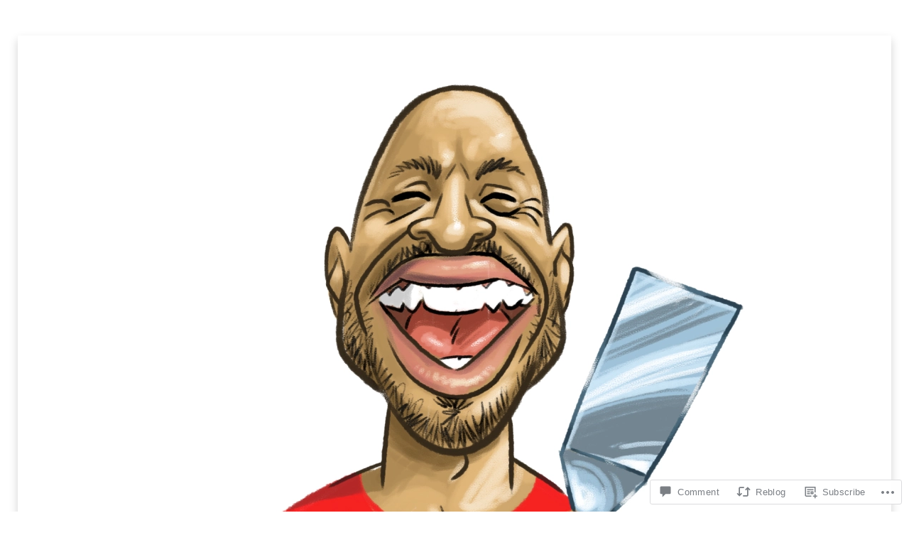

--- FILE ---
content_type: text/html; charset=UTF-8
request_url: https://marvelousmoblog.com/2016/01/12/lifestyle-tips-tuesday-starting-your-morning-off-right/?shared=email&msg=fail
body_size: 34538
content:
<!DOCTYPE html>
<!--[if lt IE 7]> <html class="lt-ie9 lt-ie8 lt-ie7" lang="en"> <![endif]-->
<!--[if IE 7]> <html class="lt-ie9 lt-ie8" lang="en"> <![endif]-->
<!--[if IE 8]> <html class="lt-ie9" lang="en"> <![endif]-->
<!--[if gt IE 8]><!--> <html lang="en"> <!--<![endif]-->
<head>
<meta charset="UTF-8">
<meta name="viewport" content="width=device-width, initial-scale=1.0">
<link rel="profile" href="http://gmpg.org/xfn/11">
<link rel="pingback" href="https://marvelousmoblog.com/xmlrpc.php" />

<title>Starting Your Morning Off Right &#8211; Marvelous Mo at Home</title>
<script type="text/javascript">
  WebFontConfig = {"google":{"families":["Libre+Baskerville:r,i,b,bi:latin,latin-ext"]},"api_url":"https:\/\/fonts-api.wp.com\/css"};
  (function() {
    var wf = document.createElement('script');
    wf.src = '/wp-content/plugins/custom-fonts/js/webfont.js';
    wf.type = 'text/javascript';
    wf.async = 'true';
    var s = document.getElementsByTagName('script')[0];
    s.parentNode.insertBefore(wf, s);
	})();
</script><style id="jetpack-custom-fonts-css">.wf-active body, .wf-active button:not(.fa), .wf-active input, .wf-active select, .wf-active textarea{font-family:"Libre Baskerville",serif}.wf-active blockquote{font-family:"Libre Baskerville",serif}.wf-active blockquote cite{font-family:"Libre Baskerville",serif}.wf-active code, .wf-active kbd, .wf-active tt, .wf-active var{font-family:"Libre Baskerville",serif}.wf-active pre{font-family:"Libre Baskerville",serif}.wf-active button:not(.fa), .wf-active input[type="button"]:not(.fa), .wf-active input[type="reset"], .wf-active input[type="submit"]{font-family:"Libre Baskerville",serif}.wf-active .sf-menu a, .wf-active .sf-menu a:visited{font-family:"Libre Baskerville",serif}.wf-active .sf-menu ul a{font-family:"Libre Baskerville",serif}.wf-active .toggle-menu-wrapper a, .wf-active .toggle-menu-wrapper a:visited{font-family:"Libre Baskerville",serif}.wf-active .primary-menu-responsive a, .wf-active .primary-menu-responsive a:visited{font-family:"Libre Baskerville",serif}.wf-active .secondary-menu a, .wf-active .secondary-menu a:visited{font-family:"Libre Baskerville",serif}.wf-active .pagination .page-numbers{font-family:"Libre Baskerville",serif}.wf-active .page-links > span, .wf-active .page-links a{font-family:"Libre Baskerville",serif}.wf-active .more-link, .wf-active .more-link:visited{font-family:"Libre Baskerville",serif}.wf-active .preloader-effect .preloader-skip a, .wf-active .preloader-effect .preloader-skip a:visited{font-family:"Libre Baskerville",serif}.wf-active .infinite-scroll #infinite-handle span{font-family:"Libre Baskerville",serif}</style>
<meta name='robots' content='max-image-preview:large' />
<meta name="google-site-verification" content="H9wE8VyEZ_1ni9UX-PcgSGy6O5R2gLHCga3msqjig9M" />

<!-- Async WordPress.com Remote Login -->
<script id="wpcom_remote_login_js">
var wpcom_remote_login_extra_auth = '';
function wpcom_remote_login_remove_dom_node_id( element_id ) {
	var dom_node = document.getElementById( element_id );
	if ( dom_node ) { dom_node.parentNode.removeChild( dom_node ); }
}
function wpcom_remote_login_remove_dom_node_classes( class_name ) {
	var dom_nodes = document.querySelectorAll( '.' + class_name );
	for ( var i = 0; i < dom_nodes.length; i++ ) {
		dom_nodes[ i ].parentNode.removeChild( dom_nodes[ i ] );
	}
}
function wpcom_remote_login_final_cleanup() {
	wpcom_remote_login_remove_dom_node_classes( "wpcom_remote_login_msg" );
	wpcom_remote_login_remove_dom_node_id( "wpcom_remote_login_key" );
	wpcom_remote_login_remove_dom_node_id( "wpcom_remote_login_validate" );
	wpcom_remote_login_remove_dom_node_id( "wpcom_remote_login_js" );
	wpcom_remote_login_remove_dom_node_id( "wpcom_request_access_iframe" );
	wpcom_remote_login_remove_dom_node_id( "wpcom_request_access_styles" );
}

// Watch for messages back from the remote login
window.addEventListener( "message", function( e ) {
	if ( e.origin === "https://r-login.wordpress.com" ) {
		var data = {};
		try {
			data = JSON.parse( e.data );
		} catch( e ) {
			wpcom_remote_login_final_cleanup();
			return;
		}

		if ( data.msg === 'LOGIN' ) {
			// Clean up the login check iframe
			wpcom_remote_login_remove_dom_node_id( "wpcom_remote_login_key" );

			var id_regex = new RegExp( /^[0-9]+$/ );
			var token_regex = new RegExp( /^.*|.*|.*$/ );
			if (
				token_regex.test( data.token )
				&& id_regex.test( data.wpcomid )
			) {
				// We have everything we need to ask for a login
				var script = document.createElement( "script" );
				script.setAttribute( "id", "wpcom_remote_login_validate" );
				script.src = '/remote-login.php?wpcom_remote_login=validate'
					+ '&wpcomid=' + data.wpcomid
					+ '&token=' + encodeURIComponent( data.token )
					+ '&host=' + window.location.protocol
					+ '//' + window.location.hostname
					+ '&postid=2194'
					+ '&is_singular=1';
				document.body.appendChild( script );
			}

			return;
		}

		// Safari ITP, not logged in, so redirect
		if ( data.msg === 'LOGIN-REDIRECT' ) {
			window.location = 'https://wordpress.com/log-in?redirect_to=' + window.location.href;
			return;
		}

		// Safari ITP, storage access failed, remove the request
		if ( data.msg === 'LOGIN-REMOVE' ) {
			var css_zap = 'html { -webkit-transition: margin-top 1s; transition: margin-top 1s; } /* 9001 */ html { margin-top: 0 !important; } * html body { margin-top: 0 !important; } @media screen and ( max-width: 782px ) { html { margin-top: 0 !important; } * html body { margin-top: 0 !important; } }';
			var style_zap = document.createElement( 'style' );
			style_zap.type = 'text/css';
			style_zap.appendChild( document.createTextNode( css_zap ) );
			document.body.appendChild( style_zap );

			var e = document.getElementById( 'wpcom_request_access_iframe' );
			e.parentNode.removeChild( e );

			document.cookie = 'wordpress_com_login_access=denied; path=/; max-age=31536000';

			return;
		}

		// Safari ITP
		if ( data.msg === 'REQUEST_ACCESS' ) {
			console.log( 'request access: safari' );

			// Check ITP iframe enable/disable knob
			if ( wpcom_remote_login_extra_auth !== 'safari_itp_iframe' ) {
				return;
			}

			// If we are in a "private window" there is no ITP.
			var private_window = false;
			try {
				var opendb = window.openDatabase( null, null, null, null );
			} catch( e ) {
				private_window = true;
			}

			if ( private_window ) {
				console.log( 'private window' );
				return;
			}

			var iframe = document.createElement( 'iframe' );
			iframe.id = 'wpcom_request_access_iframe';
			iframe.setAttribute( 'scrolling', 'no' );
			iframe.setAttribute( 'sandbox', 'allow-storage-access-by-user-activation allow-scripts allow-same-origin allow-top-navigation-by-user-activation' );
			iframe.src = 'https://r-login.wordpress.com/remote-login.php?wpcom_remote_login=request_access&origin=' + encodeURIComponent( data.origin ) + '&wpcomid=' + encodeURIComponent( data.wpcomid );

			var css = 'html { -webkit-transition: margin-top 1s; transition: margin-top 1s; } /* 9001 */ html { margin-top: 46px !important; } * html body { margin-top: 46px !important; } @media screen and ( max-width: 660px ) { html { margin-top: 71px !important; } * html body { margin-top: 71px !important; } #wpcom_request_access_iframe { display: block; height: 71px !important; } } #wpcom_request_access_iframe { border: 0px; height: 46px; position: fixed; top: 0; left: 0; width: 100%; min-width: 100%; z-index: 99999; background: #23282d; } ';

			var style = document.createElement( 'style' );
			style.type = 'text/css';
			style.id = 'wpcom_request_access_styles';
			style.appendChild( document.createTextNode( css ) );
			document.body.appendChild( style );

			document.body.appendChild( iframe );
		}

		if ( data.msg === 'DONE' ) {
			wpcom_remote_login_final_cleanup();
		}
	}
}, false );

// Inject the remote login iframe after the page has had a chance to load
// more critical resources
window.addEventListener( "DOMContentLoaded", function( e ) {
	var iframe = document.createElement( "iframe" );
	iframe.style.display = "none";
	iframe.setAttribute( "scrolling", "no" );
	iframe.setAttribute( "id", "wpcom_remote_login_key" );
	iframe.src = "https://r-login.wordpress.com/remote-login.php"
		+ "?wpcom_remote_login=key"
		+ "&origin=aHR0cHM6Ly9tYXJ2ZWxvdXNtb2Jsb2cuY29t"
		+ "&wpcomid=86948160"
		+ "&time=" + Math.floor( Date.now() / 1000 );
	document.body.appendChild( iframe );
}, false );
</script>
<link rel='dns-prefetch' href='//s0.wp.com' />
<link rel='dns-prefetch' href='//widgets.wp.com' />
<link rel='dns-prefetch' href='//wordpress.com' />
<link rel='dns-prefetch' href='//fonts-api.wp.com' />
<link rel="alternate" type="application/rss+xml" title="Marvelous Mo at Home &raquo; Feed" href="https://marvelousmoblog.com/feed/" />
<link rel="alternate" type="application/rss+xml" title="Marvelous Mo at Home &raquo; Comments Feed" href="https://marvelousmoblog.com/comments/feed/" />
<link rel="alternate" type="application/rss+xml" title="Marvelous Mo at Home &raquo; Starting Your Morning Off&nbsp;Right Comments Feed" href="https://marvelousmoblog.com/2016/01/12/lifestyle-tips-tuesday-starting-your-morning-off-right/feed/" />
	<script type="text/javascript">
		/* <![CDATA[ */
		function addLoadEvent(func) {
			var oldonload = window.onload;
			if (typeof window.onload != 'function') {
				window.onload = func;
			} else {
				window.onload = function () {
					oldonload();
					func();
				}
			}
		}
		/* ]]> */
	</script>
	<link crossorigin='anonymous' rel='stylesheet' id='all-css-0-1' href='/wp-content/mu-plugins/likes/jetpack-likes.css?m=1743883414i&cssminify=yes' type='text/css' media='all' />
<style id='wp-emoji-styles-inline-css'>

	img.wp-smiley, img.emoji {
		display: inline !important;
		border: none !important;
		box-shadow: none !important;
		height: 1em !important;
		width: 1em !important;
		margin: 0 0.07em !important;
		vertical-align: -0.1em !important;
		background: none !important;
		padding: 0 !important;
	}
/*# sourceURL=wp-emoji-styles-inline-css */
</style>
<link crossorigin='anonymous' rel='stylesheet' id='all-css-2-1' href='/wp-content/plugins/gutenberg-core/v22.4.0/build/styles/block-library/style.min.css?m=1768935615i&cssminify=yes' type='text/css' media='all' />
<style id='wp-block-library-inline-css'>
.has-text-align-justify {
	text-align:justify;
}
.has-text-align-justify{text-align:justify;}

/*# sourceURL=wp-block-library-inline-css */
</style><style id='global-styles-inline-css'>
:root{--wp--preset--aspect-ratio--square: 1;--wp--preset--aspect-ratio--4-3: 4/3;--wp--preset--aspect-ratio--3-4: 3/4;--wp--preset--aspect-ratio--3-2: 3/2;--wp--preset--aspect-ratio--2-3: 2/3;--wp--preset--aspect-ratio--16-9: 16/9;--wp--preset--aspect-ratio--9-16: 9/16;--wp--preset--color--black: #000000;--wp--preset--color--cyan-bluish-gray: #abb8c3;--wp--preset--color--white: #ffffff;--wp--preset--color--pale-pink: #f78da7;--wp--preset--color--vivid-red: #cf2e2e;--wp--preset--color--luminous-vivid-orange: #ff6900;--wp--preset--color--luminous-vivid-amber: #fcb900;--wp--preset--color--light-green-cyan: #7bdcb5;--wp--preset--color--vivid-green-cyan: #00d084;--wp--preset--color--pale-cyan-blue: #8ed1fc;--wp--preset--color--vivid-cyan-blue: #0693e3;--wp--preset--color--vivid-purple: #9b51e0;--wp--preset--color--primary: #cd0215;--wp--preset--gradient--vivid-cyan-blue-to-vivid-purple: linear-gradient(135deg,rgb(6,147,227) 0%,rgb(155,81,224) 100%);--wp--preset--gradient--light-green-cyan-to-vivid-green-cyan: linear-gradient(135deg,rgb(122,220,180) 0%,rgb(0,208,130) 100%);--wp--preset--gradient--luminous-vivid-amber-to-luminous-vivid-orange: linear-gradient(135deg,rgb(252,185,0) 0%,rgb(255,105,0) 100%);--wp--preset--gradient--luminous-vivid-orange-to-vivid-red: linear-gradient(135deg,rgb(255,105,0) 0%,rgb(207,46,46) 100%);--wp--preset--gradient--very-light-gray-to-cyan-bluish-gray: linear-gradient(135deg,rgb(238,238,238) 0%,rgb(169,184,195) 100%);--wp--preset--gradient--cool-to-warm-spectrum: linear-gradient(135deg,rgb(74,234,220) 0%,rgb(151,120,209) 20%,rgb(207,42,186) 40%,rgb(238,44,130) 60%,rgb(251,105,98) 80%,rgb(254,248,76) 100%);--wp--preset--gradient--blush-light-purple: linear-gradient(135deg,rgb(255,206,236) 0%,rgb(152,150,240) 100%);--wp--preset--gradient--blush-bordeaux: linear-gradient(135deg,rgb(254,205,165) 0%,rgb(254,45,45) 50%,rgb(107,0,62) 100%);--wp--preset--gradient--luminous-dusk: linear-gradient(135deg,rgb(255,203,112) 0%,rgb(199,81,192) 50%,rgb(65,88,208) 100%);--wp--preset--gradient--pale-ocean: linear-gradient(135deg,rgb(255,245,203) 0%,rgb(182,227,212) 50%,rgb(51,167,181) 100%);--wp--preset--gradient--electric-grass: linear-gradient(135deg,rgb(202,248,128) 0%,rgb(113,206,126) 100%);--wp--preset--gradient--midnight: linear-gradient(135deg,rgb(2,3,129) 0%,rgb(40,116,252) 100%);--wp--preset--font-size--small: 13px;--wp--preset--font-size--medium: 20px;--wp--preset--font-size--large: 36px;--wp--preset--font-size--x-large: 42px;--wp--preset--font-family--albert-sans: 'Albert Sans', sans-serif;--wp--preset--font-family--alegreya: Alegreya, serif;--wp--preset--font-family--arvo: Arvo, serif;--wp--preset--font-family--bodoni-moda: 'Bodoni Moda', serif;--wp--preset--font-family--bricolage-grotesque: 'Bricolage Grotesque', sans-serif;--wp--preset--font-family--cabin: Cabin, sans-serif;--wp--preset--font-family--chivo: Chivo, sans-serif;--wp--preset--font-family--commissioner: Commissioner, sans-serif;--wp--preset--font-family--cormorant: Cormorant, serif;--wp--preset--font-family--courier-prime: 'Courier Prime', monospace;--wp--preset--font-family--crimson-pro: 'Crimson Pro', serif;--wp--preset--font-family--dm-mono: 'DM Mono', monospace;--wp--preset--font-family--dm-sans: 'DM Sans', sans-serif;--wp--preset--font-family--dm-serif-display: 'DM Serif Display', serif;--wp--preset--font-family--domine: Domine, serif;--wp--preset--font-family--eb-garamond: 'EB Garamond', serif;--wp--preset--font-family--epilogue: Epilogue, sans-serif;--wp--preset--font-family--fahkwang: Fahkwang, sans-serif;--wp--preset--font-family--figtree: Figtree, sans-serif;--wp--preset--font-family--fira-sans: 'Fira Sans', sans-serif;--wp--preset--font-family--fjalla-one: 'Fjalla One', sans-serif;--wp--preset--font-family--fraunces: Fraunces, serif;--wp--preset--font-family--gabarito: Gabarito, system-ui;--wp--preset--font-family--ibm-plex-mono: 'IBM Plex Mono', monospace;--wp--preset--font-family--ibm-plex-sans: 'IBM Plex Sans', sans-serif;--wp--preset--font-family--ibarra-real-nova: 'Ibarra Real Nova', serif;--wp--preset--font-family--instrument-serif: 'Instrument Serif', serif;--wp--preset--font-family--inter: Inter, sans-serif;--wp--preset--font-family--josefin-sans: 'Josefin Sans', sans-serif;--wp--preset--font-family--jost: Jost, sans-serif;--wp--preset--font-family--libre-baskerville: 'Libre Baskerville', serif;--wp--preset--font-family--libre-franklin: 'Libre Franklin', sans-serif;--wp--preset--font-family--literata: Literata, serif;--wp--preset--font-family--lora: Lora, serif;--wp--preset--font-family--merriweather: Merriweather, serif;--wp--preset--font-family--montserrat: Montserrat, sans-serif;--wp--preset--font-family--newsreader: Newsreader, serif;--wp--preset--font-family--noto-sans-mono: 'Noto Sans Mono', sans-serif;--wp--preset--font-family--nunito: Nunito, sans-serif;--wp--preset--font-family--open-sans: 'Open Sans', sans-serif;--wp--preset--font-family--overpass: Overpass, sans-serif;--wp--preset--font-family--pt-serif: 'PT Serif', serif;--wp--preset--font-family--petrona: Petrona, serif;--wp--preset--font-family--piazzolla: Piazzolla, serif;--wp--preset--font-family--playfair-display: 'Playfair Display', serif;--wp--preset--font-family--plus-jakarta-sans: 'Plus Jakarta Sans', sans-serif;--wp--preset--font-family--poppins: Poppins, sans-serif;--wp--preset--font-family--raleway: Raleway, sans-serif;--wp--preset--font-family--roboto: Roboto, sans-serif;--wp--preset--font-family--roboto-slab: 'Roboto Slab', serif;--wp--preset--font-family--rubik: Rubik, sans-serif;--wp--preset--font-family--rufina: Rufina, serif;--wp--preset--font-family--sora: Sora, sans-serif;--wp--preset--font-family--source-sans-3: 'Source Sans 3', sans-serif;--wp--preset--font-family--source-serif-4: 'Source Serif 4', serif;--wp--preset--font-family--space-mono: 'Space Mono', monospace;--wp--preset--font-family--syne: Syne, sans-serif;--wp--preset--font-family--texturina: Texturina, serif;--wp--preset--font-family--urbanist: Urbanist, sans-serif;--wp--preset--font-family--work-sans: 'Work Sans', sans-serif;--wp--preset--spacing--20: 0.44rem;--wp--preset--spacing--30: 0.67rem;--wp--preset--spacing--40: 1rem;--wp--preset--spacing--50: 1.5rem;--wp--preset--spacing--60: 2.25rem;--wp--preset--spacing--70: 3.38rem;--wp--preset--spacing--80: 5.06rem;--wp--preset--shadow--natural: 6px 6px 9px rgba(0, 0, 0, 0.2);--wp--preset--shadow--deep: 12px 12px 50px rgba(0, 0, 0, 0.4);--wp--preset--shadow--sharp: 6px 6px 0px rgba(0, 0, 0, 0.2);--wp--preset--shadow--outlined: 6px 6px 0px -3px rgb(255, 255, 255), 6px 6px rgb(0, 0, 0);--wp--preset--shadow--crisp: 6px 6px 0px rgb(0, 0, 0);}:where(body) { margin: 0; }:where(.is-layout-flex){gap: 0.5em;}:where(.is-layout-grid){gap: 0.5em;}body .is-layout-flex{display: flex;}.is-layout-flex{flex-wrap: wrap;align-items: center;}.is-layout-flex > :is(*, div){margin: 0;}body .is-layout-grid{display: grid;}.is-layout-grid > :is(*, div){margin: 0;}body{padding-top: 0px;padding-right: 0px;padding-bottom: 0px;padding-left: 0px;}:root :where(.wp-element-button, .wp-block-button__link){background-color: #32373c;border-width: 0;color: #fff;font-family: inherit;font-size: inherit;font-style: inherit;font-weight: inherit;letter-spacing: inherit;line-height: inherit;padding-top: calc(0.667em + 2px);padding-right: calc(1.333em + 2px);padding-bottom: calc(0.667em + 2px);padding-left: calc(1.333em + 2px);text-decoration: none;text-transform: inherit;}.has-black-color{color: var(--wp--preset--color--black) !important;}.has-cyan-bluish-gray-color{color: var(--wp--preset--color--cyan-bluish-gray) !important;}.has-white-color{color: var(--wp--preset--color--white) !important;}.has-pale-pink-color{color: var(--wp--preset--color--pale-pink) !important;}.has-vivid-red-color{color: var(--wp--preset--color--vivid-red) !important;}.has-luminous-vivid-orange-color{color: var(--wp--preset--color--luminous-vivid-orange) !important;}.has-luminous-vivid-amber-color{color: var(--wp--preset--color--luminous-vivid-amber) !important;}.has-light-green-cyan-color{color: var(--wp--preset--color--light-green-cyan) !important;}.has-vivid-green-cyan-color{color: var(--wp--preset--color--vivid-green-cyan) !important;}.has-pale-cyan-blue-color{color: var(--wp--preset--color--pale-cyan-blue) !important;}.has-vivid-cyan-blue-color{color: var(--wp--preset--color--vivid-cyan-blue) !important;}.has-vivid-purple-color{color: var(--wp--preset--color--vivid-purple) !important;}.has-primary-color{color: var(--wp--preset--color--primary) !important;}.has-black-background-color{background-color: var(--wp--preset--color--black) !important;}.has-cyan-bluish-gray-background-color{background-color: var(--wp--preset--color--cyan-bluish-gray) !important;}.has-white-background-color{background-color: var(--wp--preset--color--white) !important;}.has-pale-pink-background-color{background-color: var(--wp--preset--color--pale-pink) !important;}.has-vivid-red-background-color{background-color: var(--wp--preset--color--vivid-red) !important;}.has-luminous-vivid-orange-background-color{background-color: var(--wp--preset--color--luminous-vivid-orange) !important;}.has-luminous-vivid-amber-background-color{background-color: var(--wp--preset--color--luminous-vivid-amber) !important;}.has-light-green-cyan-background-color{background-color: var(--wp--preset--color--light-green-cyan) !important;}.has-vivid-green-cyan-background-color{background-color: var(--wp--preset--color--vivid-green-cyan) !important;}.has-pale-cyan-blue-background-color{background-color: var(--wp--preset--color--pale-cyan-blue) !important;}.has-vivid-cyan-blue-background-color{background-color: var(--wp--preset--color--vivid-cyan-blue) !important;}.has-vivid-purple-background-color{background-color: var(--wp--preset--color--vivid-purple) !important;}.has-primary-background-color{background-color: var(--wp--preset--color--primary) !important;}.has-black-border-color{border-color: var(--wp--preset--color--black) !important;}.has-cyan-bluish-gray-border-color{border-color: var(--wp--preset--color--cyan-bluish-gray) !important;}.has-white-border-color{border-color: var(--wp--preset--color--white) !important;}.has-pale-pink-border-color{border-color: var(--wp--preset--color--pale-pink) !important;}.has-vivid-red-border-color{border-color: var(--wp--preset--color--vivid-red) !important;}.has-luminous-vivid-orange-border-color{border-color: var(--wp--preset--color--luminous-vivid-orange) !important;}.has-luminous-vivid-amber-border-color{border-color: var(--wp--preset--color--luminous-vivid-amber) !important;}.has-light-green-cyan-border-color{border-color: var(--wp--preset--color--light-green-cyan) !important;}.has-vivid-green-cyan-border-color{border-color: var(--wp--preset--color--vivid-green-cyan) !important;}.has-pale-cyan-blue-border-color{border-color: var(--wp--preset--color--pale-cyan-blue) !important;}.has-vivid-cyan-blue-border-color{border-color: var(--wp--preset--color--vivid-cyan-blue) !important;}.has-vivid-purple-border-color{border-color: var(--wp--preset--color--vivid-purple) !important;}.has-primary-border-color{border-color: var(--wp--preset--color--primary) !important;}.has-vivid-cyan-blue-to-vivid-purple-gradient-background{background: var(--wp--preset--gradient--vivid-cyan-blue-to-vivid-purple) !important;}.has-light-green-cyan-to-vivid-green-cyan-gradient-background{background: var(--wp--preset--gradient--light-green-cyan-to-vivid-green-cyan) !important;}.has-luminous-vivid-amber-to-luminous-vivid-orange-gradient-background{background: var(--wp--preset--gradient--luminous-vivid-amber-to-luminous-vivid-orange) !important;}.has-luminous-vivid-orange-to-vivid-red-gradient-background{background: var(--wp--preset--gradient--luminous-vivid-orange-to-vivid-red) !important;}.has-very-light-gray-to-cyan-bluish-gray-gradient-background{background: var(--wp--preset--gradient--very-light-gray-to-cyan-bluish-gray) !important;}.has-cool-to-warm-spectrum-gradient-background{background: var(--wp--preset--gradient--cool-to-warm-spectrum) !important;}.has-blush-light-purple-gradient-background{background: var(--wp--preset--gradient--blush-light-purple) !important;}.has-blush-bordeaux-gradient-background{background: var(--wp--preset--gradient--blush-bordeaux) !important;}.has-luminous-dusk-gradient-background{background: var(--wp--preset--gradient--luminous-dusk) !important;}.has-pale-ocean-gradient-background{background: var(--wp--preset--gradient--pale-ocean) !important;}.has-electric-grass-gradient-background{background: var(--wp--preset--gradient--electric-grass) !important;}.has-midnight-gradient-background{background: var(--wp--preset--gradient--midnight) !important;}.has-small-font-size{font-size: var(--wp--preset--font-size--small) !important;}.has-medium-font-size{font-size: var(--wp--preset--font-size--medium) !important;}.has-large-font-size{font-size: var(--wp--preset--font-size--large) !important;}.has-x-large-font-size{font-size: var(--wp--preset--font-size--x-large) !important;}.has-albert-sans-font-family{font-family: var(--wp--preset--font-family--albert-sans) !important;}.has-alegreya-font-family{font-family: var(--wp--preset--font-family--alegreya) !important;}.has-arvo-font-family{font-family: var(--wp--preset--font-family--arvo) !important;}.has-bodoni-moda-font-family{font-family: var(--wp--preset--font-family--bodoni-moda) !important;}.has-bricolage-grotesque-font-family{font-family: var(--wp--preset--font-family--bricolage-grotesque) !important;}.has-cabin-font-family{font-family: var(--wp--preset--font-family--cabin) !important;}.has-chivo-font-family{font-family: var(--wp--preset--font-family--chivo) !important;}.has-commissioner-font-family{font-family: var(--wp--preset--font-family--commissioner) !important;}.has-cormorant-font-family{font-family: var(--wp--preset--font-family--cormorant) !important;}.has-courier-prime-font-family{font-family: var(--wp--preset--font-family--courier-prime) !important;}.has-crimson-pro-font-family{font-family: var(--wp--preset--font-family--crimson-pro) !important;}.has-dm-mono-font-family{font-family: var(--wp--preset--font-family--dm-mono) !important;}.has-dm-sans-font-family{font-family: var(--wp--preset--font-family--dm-sans) !important;}.has-dm-serif-display-font-family{font-family: var(--wp--preset--font-family--dm-serif-display) !important;}.has-domine-font-family{font-family: var(--wp--preset--font-family--domine) !important;}.has-eb-garamond-font-family{font-family: var(--wp--preset--font-family--eb-garamond) !important;}.has-epilogue-font-family{font-family: var(--wp--preset--font-family--epilogue) !important;}.has-fahkwang-font-family{font-family: var(--wp--preset--font-family--fahkwang) !important;}.has-figtree-font-family{font-family: var(--wp--preset--font-family--figtree) !important;}.has-fira-sans-font-family{font-family: var(--wp--preset--font-family--fira-sans) !important;}.has-fjalla-one-font-family{font-family: var(--wp--preset--font-family--fjalla-one) !important;}.has-fraunces-font-family{font-family: var(--wp--preset--font-family--fraunces) !important;}.has-gabarito-font-family{font-family: var(--wp--preset--font-family--gabarito) !important;}.has-ibm-plex-mono-font-family{font-family: var(--wp--preset--font-family--ibm-plex-mono) !important;}.has-ibm-plex-sans-font-family{font-family: var(--wp--preset--font-family--ibm-plex-sans) !important;}.has-ibarra-real-nova-font-family{font-family: var(--wp--preset--font-family--ibarra-real-nova) !important;}.has-instrument-serif-font-family{font-family: var(--wp--preset--font-family--instrument-serif) !important;}.has-inter-font-family{font-family: var(--wp--preset--font-family--inter) !important;}.has-josefin-sans-font-family{font-family: var(--wp--preset--font-family--josefin-sans) !important;}.has-jost-font-family{font-family: var(--wp--preset--font-family--jost) !important;}.has-libre-baskerville-font-family{font-family: var(--wp--preset--font-family--libre-baskerville) !important;}.has-libre-franklin-font-family{font-family: var(--wp--preset--font-family--libre-franklin) !important;}.has-literata-font-family{font-family: var(--wp--preset--font-family--literata) !important;}.has-lora-font-family{font-family: var(--wp--preset--font-family--lora) !important;}.has-merriweather-font-family{font-family: var(--wp--preset--font-family--merriweather) !important;}.has-montserrat-font-family{font-family: var(--wp--preset--font-family--montserrat) !important;}.has-newsreader-font-family{font-family: var(--wp--preset--font-family--newsreader) !important;}.has-noto-sans-mono-font-family{font-family: var(--wp--preset--font-family--noto-sans-mono) !important;}.has-nunito-font-family{font-family: var(--wp--preset--font-family--nunito) !important;}.has-open-sans-font-family{font-family: var(--wp--preset--font-family--open-sans) !important;}.has-overpass-font-family{font-family: var(--wp--preset--font-family--overpass) !important;}.has-pt-serif-font-family{font-family: var(--wp--preset--font-family--pt-serif) !important;}.has-petrona-font-family{font-family: var(--wp--preset--font-family--petrona) !important;}.has-piazzolla-font-family{font-family: var(--wp--preset--font-family--piazzolla) !important;}.has-playfair-display-font-family{font-family: var(--wp--preset--font-family--playfair-display) !important;}.has-plus-jakarta-sans-font-family{font-family: var(--wp--preset--font-family--plus-jakarta-sans) !important;}.has-poppins-font-family{font-family: var(--wp--preset--font-family--poppins) !important;}.has-raleway-font-family{font-family: var(--wp--preset--font-family--raleway) !important;}.has-roboto-font-family{font-family: var(--wp--preset--font-family--roboto) !important;}.has-roboto-slab-font-family{font-family: var(--wp--preset--font-family--roboto-slab) !important;}.has-rubik-font-family{font-family: var(--wp--preset--font-family--rubik) !important;}.has-rufina-font-family{font-family: var(--wp--preset--font-family--rufina) !important;}.has-sora-font-family{font-family: var(--wp--preset--font-family--sora) !important;}.has-source-sans-3-font-family{font-family: var(--wp--preset--font-family--source-sans-3) !important;}.has-source-serif-4-font-family{font-family: var(--wp--preset--font-family--source-serif-4) !important;}.has-space-mono-font-family{font-family: var(--wp--preset--font-family--space-mono) !important;}.has-syne-font-family{font-family: var(--wp--preset--font-family--syne) !important;}.has-texturina-font-family{font-family: var(--wp--preset--font-family--texturina) !important;}.has-urbanist-font-family{font-family: var(--wp--preset--font-family--urbanist) !important;}.has-work-sans-font-family{font-family: var(--wp--preset--font-family--work-sans) !important;}
/*# sourceURL=global-styles-inline-css */
</style>

<style id='classic-theme-styles-inline-css'>
.wp-block-button__link{background-color:#32373c;border-radius:9999px;box-shadow:none;color:#fff;font-size:1.125em;padding:calc(.667em + 2px) calc(1.333em + 2px);text-decoration:none}.wp-block-file__button{background:#32373c;color:#fff}.wp-block-accordion-heading{margin:0}.wp-block-accordion-heading__toggle{background-color:inherit!important;color:inherit!important}.wp-block-accordion-heading__toggle:not(:focus-visible){outline:none}.wp-block-accordion-heading__toggle:focus,.wp-block-accordion-heading__toggle:hover{background-color:inherit!important;border:none;box-shadow:none;color:inherit;padding:var(--wp--preset--spacing--20,1em) 0;text-decoration:none}.wp-block-accordion-heading__toggle:focus-visible{outline:auto;outline-offset:0}
/*# sourceURL=/wp-content/plugins/gutenberg-core/v22.4.0/build/styles/block-library/classic.min.css */
</style>
<link crossorigin='anonymous' rel='stylesheet' id='all-css-4-1' href='/_static/??-eJx9jskOwjAMRH+IYPblgPgUlMWClDqJYqf9fVxVXABxseSZefbAWIzPSTAJUDOlb/eYGHyuqDoVK6AJwhAt9kgaW3rmBfzGxqKMca5UZDY6KTYy8lCQ/3EdSrH+aVSaT8wGUM7pbd4GTCFXsE0yWZHovzDg6sG12AcYsDp9reLUmT/3qcyVLuvj4bRd7fbnTfcCmvdj7g==&cssminify=yes' type='text/css' media='all' />
<link rel='stylesheet' id='verbum-gutenberg-css-css' href='https://widgets.wp.com/verbum-block-editor/block-editor.css?ver=1738686361' media='all' />
<link crossorigin='anonymous' rel='stylesheet' id='all-css-6-1' href='/_static/??-eJyNjEEOgkAMRS/k2CAG2RjPMmLVKm0ntBOuT4OJMa7Ytf//92AuaVBxFAeuqYz1QWIwKHNEaaQ3xmd/yT6SHRCIOgVt3+NT/Dj9iRyGMiFTZbjFylffVdXNp1y2I/cYpDyjKeN2Kgtx9hW48Lk5tt2pbw9981oA9ehdpg==&cssminify=yes' type='text/css' media='all' />
<link rel='stylesheet' id='dicot-fonts-css' href='https://fonts-api.wp.com/css?family=Lora%3A400%2C700%2C400italic%2C700italic%7COpen+Sans%3A300italic%2C400italic%2C600italic%2C700italic%2C800italic%2C400%2C300%2C600%2C700%2C800%7COswald%3A400%2C700%2C300&#038;subset=latin%2Clatin-ext' media='all' />
<link crossorigin='anonymous' rel='stylesheet' id='all-css-8-1' href='/wp-content/themes/premium/dicot/style.css?m=1630507115i&cssminify=yes' type='text/css' media='all' />
<style id='jetpack_facebook_likebox-inline-css'>
.widget_facebook_likebox {
	overflow: hidden;
}

/*# sourceURL=/wp-content/mu-plugins/jetpack-plugin/moon/modules/widgets/facebook-likebox/style.css */
</style>
<link crossorigin='anonymous' rel='stylesheet' id='all-css-10-1' href='/_static/??-eJzTLy/QTc7PK0nNK9HPLdUtyClNz8wr1i9KTcrJTwcy0/WTi5G5ekCujj52Temp+bo5+cmJJZn5eSgc3bScxMwikFb7XFtDE1NLExMLc0OTLACohS2q&cssminify=yes' type='text/css' media='all' />
<style id='jetpack-global-styles-frontend-style-inline-css'>
:root { --font-headings: unset; --font-base: unset; --font-headings-default: -apple-system,BlinkMacSystemFont,"Segoe UI",Roboto,Oxygen-Sans,Ubuntu,Cantarell,"Helvetica Neue",sans-serif; --font-base-default: -apple-system,BlinkMacSystemFont,"Segoe UI",Roboto,Oxygen-Sans,Ubuntu,Cantarell,"Helvetica Neue",sans-serif;}
/*# sourceURL=jetpack-global-styles-frontend-style-inline-css */
</style>
<link crossorigin='anonymous' rel='stylesheet' id='all-css-12-1' href='/_static/??-eJyNjcEKwjAQRH/IuFRT6kX8FNkmS5K6yQY3Qfx7bfEiXrwM82B4A49qnJRGpUHupnIPqSgs1Cq624chi6zhO5OCRryTR++fW00l7J3qDv43XVNxoOISsmEJol/wY2uR8vs3WggsM/I6uOTzMI3Hw8lOg11eUT1JKA==&cssminify=yes' type='text/css' media='all' />
<script type="text/javascript" id="wpcom-actionbar-placeholder-js-extra">
/* <![CDATA[ */
var actionbardata = {"siteID":"86948160","postID":"2194","siteURL":"https://marvelousmoblog.com","xhrURL":"https://marvelousmoblog.com/wp-admin/admin-ajax.php","nonce":"0c03c43c55","isLoggedIn":"","statusMessage":"","subsEmailDefault":"instantly","proxyScriptUrl":"https://s0.wp.com/wp-content/js/wpcom-proxy-request.js?m=1513050504i&amp;ver=20211021","shortlink":"https://wp.me/p5SPbG-zo","i18n":{"followedText":"New posts from this site will now appear in your \u003Ca href=\"https://wordpress.com/reader\"\u003EReader\u003C/a\u003E","foldBar":"Collapse this bar","unfoldBar":"Expand this bar","shortLinkCopied":"Shortlink copied to clipboard."}};
//# sourceURL=wpcom-actionbar-placeholder-js-extra
/* ]]> */
</script>
<script type="text/javascript" id="jetpack-mu-wpcom-settings-js-before">
/* <![CDATA[ */
var JETPACK_MU_WPCOM_SETTINGS = {"assetsUrl":"https://s0.wp.com/wp-content/mu-plugins/jetpack-mu-wpcom-plugin/moon/jetpack_vendor/automattic/jetpack-mu-wpcom/src/build/"};
//# sourceURL=jetpack-mu-wpcom-settings-js-before
/* ]]> */
</script>
<script crossorigin='anonymous' type='text/javascript'  src='/_static/??-eJzTLy/QTc7PK0nNK9HPKtYvyinRLSjKr6jUyyrW0QfKZeYl55SmpBaDJLMKS1OLKqGUXm5mHkFFurmZ6UWJJalQxfa5tobmRgamxgZmFpZZACbyLJI='></script>
<script type="text/javascript" id="rlt-proxy-js-after">
/* <![CDATA[ */
	rltInitialize( {"token":null,"iframeOrigins":["https:\/\/widgets.wp.com"]} );
//# sourceURL=rlt-proxy-js-after
/* ]]> */
</script>
<link rel="EditURI" type="application/rsd+xml" title="RSD" href="https://togathercuisine.wordpress.com/xmlrpc.php?rsd" />
<meta name="generator" content="WordPress.com" />
<link rel="canonical" href="https://marvelousmoblog.com/2016/01/12/lifestyle-tips-tuesday-starting-your-morning-off-right/" />
<link rel='shortlink' href='https://wp.me/p5SPbG-zo' />
<link rel="alternate" type="application/json+oembed" href="https://public-api.wordpress.com/oembed/?format=json&amp;url=https%3A%2F%2Fmarvelousmoblog.com%2F2016%2F01%2F12%2Flifestyle-tips-tuesday-starting-your-morning-off-right%2F&amp;for=wpcom-auto-discovery" /><link rel="alternate" type="application/xml+oembed" href="https://public-api.wordpress.com/oembed/?format=xml&amp;url=https%3A%2F%2Fmarvelousmoblog.com%2F2016%2F01%2F12%2Flifestyle-tips-tuesday-starting-your-morning-off-right%2F&amp;for=wpcom-auto-discovery" />
<!-- Jetpack Open Graph Tags -->
<meta property="og:type" content="article" />
<meta property="og:title" content="Starting Your Morning Off Right" />
<meta property="og:url" content="https://marvelousmoblog.com/2016/01/12/lifestyle-tips-tuesday-starting-your-morning-off-right/" />
<meta property="og:description" content="The week of the clementine continues, as does my journey to regain the discipline in my kitchen that was all but lost during the holiday season. For the last couple of weeks, waking up and making c…" />
<meta property="article:published_time" content="2016-01-12T12:00:01+00:00" />
<meta property="article:modified_time" content="2016-07-28T17:17:36+00:00" />
<meta property="og:site_name" content="Marvelous Mo at Home" />
<meta property="og:image" content="https://i0.wp.com/marvelousmoblog.com/wp-content/uploads/2016/01/fullsizerender-5.jpg?fit=1200%2C900&#038;ssl=1" />
<meta property="og:image:width" content="1200" />
<meta property="og:image:height" content="900" />
<meta property="og:image:alt" content="" />
<meta property="og:locale" content="en_US" />
<meta property="article:publisher" content="https://www.facebook.com/WordPresscom" />
<meta name="twitter:text:title" content="Starting Your Morning Off&nbsp;Right" />
<meta name="twitter:image" content="https://i0.wp.com/marvelousmoblog.com/wp-content/uploads/2016/01/fullsizerender-5.jpg?fit=1200%2C900&#038;ssl=1&#038;w=640" />
<meta name="twitter:card" content="summary_large_image" />

<!-- End Jetpack Open Graph Tags -->
<link rel='openid.server' href='https://marvelousmoblog.com/?openidserver=1' />
<link rel='openid.delegate' href='https://marvelousmoblog.com/' />
<link rel="search" type="application/opensearchdescription+xml" href="https://marvelousmoblog.com/osd.xml" title="Marvelous Mo at Home" />
<link rel="search" type="application/opensearchdescription+xml" href="https://s1.wp.com/opensearch.xml" title="WordPress.com" />
		<style type="text/css">
			.recentcomments a {
				display: inline !important;
				padding: 0 !important;
				margin: 0 !important;
			}

			table.recentcommentsavatartop img.avatar, table.recentcommentsavatarend img.avatar {
				border: 0px;
				margin: 0;
			}

			table.recentcommentsavatartop a, table.recentcommentsavatarend a {
				border: 0px !important;
				background-color: transparent !important;
			}

			td.recentcommentsavatarend, td.recentcommentsavatartop {
				padding: 0px 0px 1px 0px;
				margin: 0px;
			}

			td.recentcommentstextend {
				border: none !important;
				padding: 0px 0px 2px 10px;
			}

			.rtl td.recentcommentstextend {
				padding: 0px 10px 2px 0px;
			}

			td.recentcommentstexttop {
				border: none;
				padding: 0px 0px 0px 10px;
			}

			.rtl td.recentcommentstexttop {
				padding: 0px 10px 0px 0px;
			}
		</style>
		<meta name="description" content="The week of the clementine continues, as does my journey to regain the discipline in my kitchen that was all but lost during the holiday season. For the last couple of weeks, waking up and making cheesy omelettes and breakfast potatoes and bacon and sausage and pancakes has been nothing short of a routine. With&hellip;" />

	
	<link rel="icon" href="https://marvelousmoblog.com/wp-content/uploads/2018/12/cropped-IMG_1327.jpg?w=32" sizes="32x32" />
<link rel="icon" href="https://marvelousmoblog.com/wp-content/uploads/2018/12/cropped-IMG_1327.jpg?w=192" sizes="192x192" />
<link rel="apple-touch-icon" href="https://marvelousmoblog.com/wp-content/uploads/2018/12/cropped-IMG_1327.jpg?w=180" />
<meta name="msapplication-TileImage" content="https://marvelousmoblog.com/wp-content/uploads/2018/12/cropped-IMG_1327.jpg?w=270" />
<link crossorigin='anonymous' rel='stylesheet' id='all-css-0-3' href='/_static/??-eJydj90KwjAMRl/ILsyhwwvxUWRrw8iWNqVpGXt7J/6AN6K7ywkfJ/lgjsZKyBgy+GIil4GCwog5dnZ6MniRAFcKFnoWOynoTBFTZVV38LvBiyuMCrZLUhT5HXottgozMTozdMyYlm/074FH50LsQEuvNlHMJGv4gypPYevrM7kB81pBoomi66R5YbzrLv5ct4fm1B6bej/eABRVodA=&cssminify=yes' type='text/css' media='all' />
</head>
<body class="wp-singular post-template-default single single-post postid-2194 single-format-standard wp-custom-logo wp-embed-responsive wp-theme-premiumdicot customizer-styles-applied has-site-branding layout-box right-sidebar jetpack-reblog-enabled has-site-logo" itemscope="itemscope" itemtype="http://schema.org/WebPage">
<div id="page" class="site-wrapper hfeed site">

	
		<header id="masthead" class="site-header" role="banner" itemscope="itemscope" itemtype="http://schema.org/WPHeader">
		<div class="container">

			<div class="site-logo"><a href="https://marvelousmoblog.com/" class="site-logo-link" rel="home" itemprop="url"><img width="1000" height="1000" src="https://marvelousmoblog.com/wp-content/uploads/2018/12/IMG_1327.jpg?w=1000" class="site-logo attachment-dicot-site-logo" alt="" data-size="dicot-site-logo" itemprop="logo" decoding="async" srcset="https://marvelousmoblog.com/wp-content/uploads/2018/12/IMG_1327.jpg?w=1000 1000w, https://marvelousmoblog.com/wp-content/uploads/2018/12/IMG_1327.jpg?w=150 150w, https://marvelousmoblog.com/wp-content/uploads/2018/12/IMG_1327.jpg?w=300 300w, https://marvelousmoblog.com/wp-content/uploads/2018/12/IMG_1327.jpg?w=768 768w, https://marvelousmoblog.com/wp-content/uploads/2018/12/IMG_1327.jpg?w=1024 1024w, https://marvelousmoblog.com/wp-content/uploads/2018/12/IMG_1327.jpg?w=1440 1440w, https://marvelousmoblog.com/wp-content/uploads/2018/12/IMG_1327.jpg 1517w" sizes="(max-width: 1000px) 100vw, 1000px" data-attachment-id="6499" data-permalink="https://marvelousmoblog.com/img_1327/" data-orig-file="https://marvelousmoblog.com/wp-content/uploads/2018/12/IMG_1327.jpg" data-orig-size="1517,1517" data-comments-opened="1" data-image-meta="{&quot;aperture&quot;:&quot;0&quot;,&quot;credit&quot;:&quot;&quot;,&quot;camera&quot;:&quot;&quot;,&quot;caption&quot;:&quot;&quot;,&quot;created_timestamp&quot;:&quot;1523381688&quot;,&quot;copyright&quot;:&quot;&quot;,&quot;focal_length&quot;:&quot;0&quot;,&quot;iso&quot;:&quot;0&quot;,&quot;shutter_speed&quot;:&quot;0&quot;,&quot;title&quot;:&quot;&quot;,&quot;orientation&quot;:&quot;1&quot;}" data-image-title="IMG_1327" data-image-description="" data-image-caption="" data-medium-file="https://marvelousmoblog.com/wp-content/uploads/2018/12/IMG_1327.jpg?w=300" data-large-file="https://marvelousmoblog.com/wp-content/uploads/2018/12/IMG_1327.jpg?w=798" /></a></div>
			<div class="site-branding">
				<h2 class="site-title" itemprop="headline"><a href="https://marvelousmoblog.com/" title="Marvelous Mo at Home" rel="home">Marvelous Mo at Home</a></h2>
				<h3 class="site-description" itemprop="description">Because Good Food Is Love</h3>
			</div><!-- .site-branding -->

		</div><!-- .container -->
	</header><!-- #masthead -->

	<nav id="site-navigation" class="main-navigation" role="navigation" itemscope="itemscope" itemtype="http://schema.org/SiteNavigationElement">
		<div class="container">

			<a class="skip-link screen-reader-text" href="#content">Skip to content</a>
			<div class="toggle-menu-wrapper">
				<a href="#main-navigation-responsive" title="Menu" class="toggle-menu">Menu</a>
			</div>

			<div class="site-primary-menu"><ul id="menu-main-menu" class="primary-menu sf-menu"><li id="menu-item-1234" class="menu-item menu-item-type-custom menu-item-object-custom menu-item-1234"><a href="http://togathercuisine.com/">Home</a></li>
<li id="menu-item-89" class="menu-item menu-item-type-taxonomy menu-item-object-category current-post-ancestor current-menu-parent current-post-parent menu-item-has-children menu-item-89"><a href="https://marvelousmoblog.com/category/recipe-posts/">Recipes</a>
<ul class="sub-menu">
	<li id="menu-item-4806" class="menu-item menu-item-type-taxonomy menu-item-object-category menu-item-has-children menu-item-4806"><a href="https://marvelousmoblog.com/category/beef/">Beef</a>
	<ul class="sub-menu">
		<li id="menu-item-4813" class="menu-item menu-item-type-taxonomy menu-item-object-category menu-item-4813"><a href="https://marvelousmoblog.com/category/chuck-roast/">Chuck Roast</a></li>
		<li id="menu-item-4848" class="menu-item menu-item-type-taxonomy menu-item-object-category menu-item-4848"><a href="https://marvelousmoblog.com/category/beef/ground-beef/">Ground Beef</a></li>
		<li id="menu-item-4814" class="menu-item menu-item-type-taxonomy menu-item-object-category menu-item-4814"><a href="https://marvelousmoblog.com/category/short-ribs/">Short Ribs</a></li>
		<li id="menu-item-4815" class="menu-item menu-item-type-taxonomy menu-item-object-category menu-item-4815"><a href="https://marvelousmoblog.com/category/steak/">Steak</a></li>
	</ul>
</li>
	<li id="menu-item-4807" class="menu-item menu-item-type-taxonomy menu-item-object-category menu-item-has-children menu-item-4807"><a href="https://marvelousmoblog.com/category/chicken-2/">Chicken</a>
	<ul class="sub-menu">
		<li id="menu-item-4816" class="menu-item menu-item-type-taxonomy menu-item-object-category menu-item-4816"><a href="https://marvelousmoblog.com/category/chicken-2/braised-chicken/">Braised Chicken</a></li>
		<li id="menu-item-4817" class="menu-item menu-item-type-taxonomy menu-item-object-category menu-item-4817"><a href="https://marvelousmoblog.com/category/chicken-2/fried-chicken/">Fried Chicken</a></li>
		<li id="menu-item-4818" class="menu-item menu-item-type-taxonomy menu-item-object-category menu-item-4818"><a href="https://marvelousmoblog.com/category/chicken-2/grilled-chicken/">Grilled Chicken</a></li>
		<li id="menu-item-5355" class="menu-item menu-item-type-taxonomy menu-item-object-category menu-item-5355"><a href="https://marvelousmoblog.com/category/chicken-2/pan-seared-chicken/">Pan-seared Chicken</a></li>
		<li id="menu-item-5356" class="menu-item menu-item-type-taxonomy menu-item-object-category menu-item-5356"><a href="https://marvelousmoblog.com/category/chicken-2/roasted-chicken/">Roasted Chicken</a></li>
		<li id="menu-item-5357" class="menu-item menu-item-type-taxonomy menu-item-object-category menu-item-5357"><a href="https://marvelousmoblog.com/category/chicken-2/wings/">Wings</a></li>
	</ul>
</li>
	<li id="menu-item-4808" class="menu-item menu-item-type-taxonomy menu-item-object-category menu-item-has-children menu-item-4808"><a href="https://marvelousmoblog.com/category/fish-2/">Fish</a>
	<ul class="sub-menu">
		<li id="menu-item-4819" class="menu-item menu-item-type-taxonomy menu-item-object-category menu-item-4819"><a href="https://marvelousmoblog.com/category/fish-2/catfish/">Catfish</a></li>
		<li id="menu-item-4820" class="menu-item menu-item-type-taxonomy menu-item-object-category menu-item-4820"><a href="https://marvelousmoblog.com/category/fish-2/cod/">Cod</a></li>
		<li id="menu-item-4821" class="menu-item menu-item-type-taxonomy menu-item-object-category menu-item-4821"><a href="https://marvelousmoblog.com/category/fish-2/flounder/">Flounder</a></li>
		<li id="menu-item-4822" class="menu-item menu-item-type-taxonomy menu-item-object-category menu-item-4822"><a href="https://marvelousmoblog.com/category/fish-2/mahi-mahi/">Mahi Mahi</a></li>
		<li id="menu-item-4823" class="menu-item menu-item-type-taxonomy menu-item-object-category menu-item-4823"><a href="https://marvelousmoblog.com/category/fish-2/salmon/">Salmon</a></li>
		<li id="menu-item-4825" class="menu-item menu-item-type-taxonomy menu-item-object-category menu-item-has-children menu-item-4825"><a href="https://marvelousmoblog.com/category/shellfish/">Shellfish</a>
		<ul class="sub-menu">
			<li id="menu-item-4824" class="menu-item menu-item-type-taxonomy menu-item-object-category menu-item-4824"><a href="https://marvelousmoblog.com/category/fish-2/shrimp/">Shrimp</a></li>
		</ul>
</li>
		<li id="menu-item-4826" class="menu-item menu-item-type-taxonomy menu-item-object-category menu-item-4826"><a href="https://marvelousmoblog.com/category/fish-2/swordfish/">Swordfish</a></li>
		<li id="menu-item-4827" class="menu-item menu-item-type-taxonomy menu-item-object-category menu-item-4827"><a href="https://marvelousmoblog.com/category/fish-2/tilapia/">Tilapia</a></li>
	</ul>
</li>
	<li id="menu-item-4809" class="menu-item menu-item-type-taxonomy menu-item-object-category menu-item-has-children menu-item-4809"><a href="https://marvelousmoblog.com/category/lamb/">Lamb</a>
	<ul class="sub-menu">
		<li id="menu-item-4885" class="menu-item menu-item-type-taxonomy menu-item-object-category menu-item-4885"><a href="https://marvelousmoblog.com/category/lamb/ground-lamb/">Ground Lamb</a></li>
		<li id="menu-item-4886" class="menu-item menu-item-type-taxonomy menu-item-object-category menu-item-4886"><a href="https://marvelousmoblog.com/category/lamb/lamb-leg/">Lamb Leg</a></li>
		<li id="menu-item-4890" class="menu-item menu-item-type-taxonomy menu-item-object-category menu-item-4890"><a href="https://marvelousmoblog.com/category/lamb/lamb-loin-chops/">Lamb Loin Chops</a></li>
		<li id="menu-item-4891" class="menu-item menu-item-type-taxonomy menu-item-object-category menu-item-4891"><a href="https://marvelousmoblog.com/category/lamb/lamb-rib-chops/">Lamb Rib Chops</a></li>
	</ul>
</li>
	<li id="menu-item-4810" class="menu-item menu-item-type-taxonomy menu-item-object-category menu-item-has-children menu-item-4810"><a href="https://marvelousmoblog.com/category/pasta/">Pasta</a>
	<ul class="sub-menu">
		<li id="menu-item-4842" class="menu-item menu-item-type-taxonomy menu-item-object-category menu-item-4842"><a href="https://marvelousmoblog.com/category/pasta/cavatappi/">Cavatappi</a></li>
		<li id="menu-item-4829" class="menu-item menu-item-type-taxonomy menu-item-object-category menu-item-4829"><a href="https://marvelousmoblog.com/category/farfalle/">Farfalle</a></li>
		<li id="menu-item-4830" class="menu-item menu-item-type-taxonomy menu-item-object-category menu-item-4830"><a href="https://marvelousmoblog.com/category/fettuccine/">Fettuccine</a></li>
		<li id="menu-item-4836" class="menu-item menu-item-type-taxonomy menu-item-object-category menu-item-4836"><a href="https://marvelousmoblog.com/category/homemade-pasta/">Fresh Pasta</a></li>
		<li id="menu-item-4843" class="menu-item menu-item-type-taxonomy menu-item-object-category menu-item-4843"><a href="https://marvelousmoblog.com/category/pasta/lasagna/">Lasagna</a></li>
		<li id="menu-item-4832" class="menu-item menu-item-type-taxonomy menu-item-object-category menu-item-4832"><a href="https://marvelousmoblog.com/category/pasta/mostaccioli/">Mostaccioli</a></li>
		<li id="menu-item-4833" class="menu-item menu-item-type-taxonomy menu-item-object-category menu-item-4833"><a href="https://marvelousmoblog.com/category/pasta/pappardelle/">Pappardelle</a></li>
		<li id="menu-item-4834" class="menu-item menu-item-type-taxonomy menu-item-object-category menu-item-4834"><a href="https://marvelousmoblog.com/category/pasta/penne/">Penne</a></li>
		<li id="menu-item-4844" class="menu-item menu-item-type-taxonomy menu-item-object-category menu-item-4844"><a href="https://marvelousmoblog.com/category/pasta/shells/">Shells</a></li>
	</ul>
</li>
	<li id="menu-item-4811" class="menu-item menu-item-type-taxonomy menu-item-object-category menu-item-has-children menu-item-4811"><a href="https://marvelousmoblog.com/category/pork/">Pork</a>
	<ul class="sub-menu">
		<li id="menu-item-4849" class="menu-item menu-item-type-taxonomy menu-item-object-category menu-item-4849"><a href="https://marvelousmoblog.com/category/bacon/">Bacon</a></li>
		<li id="menu-item-4837" class="menu-item menu-item-type-taxonomy menu-item-object-category menu-item-4837"><a href="https://marvelousmoblog.com/category/ground-pork/">Ground Pork</a></li>
		<li id="menu-item-4838" class="menu-item menu-item-type-taxonomy menu-item-object-category menu-item-4838"><a href="https://marvelousmoblog.com/category/pork/pork-belly/">Pork Belly</a></li>
		<li id="menu-item-4841" class="menu-item menu-item-type-taxonomy menu-item-object-category menu-item-has-children menu-item-4841"><a href="https://marvelousmoblog.com/category/pork/pork-sausage/">Pork Sausage</a>
		<ul class="sub-menu">
			<li id="menu-item-4846" class="menu-item menu-item-type-taxonomy menu-item-object-category menu-item-4846"><a href="https://marvelousmoblog.com/category/pork/pork-sausage/andouille-sausage/">Andouille Sausage</a></li>
			<li id="menu-item-4845" class="menu-item menu-item-type-taxonomy menu-item-object-category menu-item-4845"><a href="https://marvelousmoblog.com/category/pork/chorizo/">Chorizo Sausage</a></li>
			<li id="menu-item-4840" class="menu-item menu-item-type-taxonomy menu-item-object-category menu-item-4840"><a href="https://marvelousmoblog.com/category/pork/pork-sausage/italian-sausage/">Italian Sausage</a></li>
		</ul>
</li>
	</ul>
</li>
	<li id="menu-item-4812" class="menu-item menu-item-type-taxonomy menu-item-object-category menu-item-has-children menu-item-4812"><a href="https://marvelousmoblog.com/category/turkey/">Turkey</a>
	<ul class="sub-menu">
		<li id="menu-item-4887" class="menu-item menu-item-type-taxonomy menu-item-object-category menu-item-4887"><a href="https://marvelousmoblog.com/category/turkey/ground-turkey/">Ground Turkey</a></li>
	</ul>
</li>
	<li id="menu-item-5512" class="menu-item menu-item-type-taxonomy menu-item-object-category menu-item-5512"><a href="https://marvelousmoblog.com/category/cocktail/">Cocktails</a></li>
</ul>
</li>
<li id="menu-item-633" class="menu-item menu-item-type-custom menu-item-object-custom menu-item-633"><a target="_blank" rel="noopener" href="https://www.marvelousmo.com">Personal Chef Services</a></li>
<li id="menu-item-1233" class="menu-item menu-item-type-taxonomy menu-item-object-category current-post-ancestor current-menu-parent current-post-parent menu-item-has-children menu-item-1233"><a href="https://marvelousmoblog.com/category/lifestyle/">Lifestyle</a>
<ul class="sub-menu">
	<li id="menu-item-5484" class="menu-item menu-item-type-taxonomy menu-item-object-category menu-item-5484"><a href="https://marvelousmoblog.com/category/product-spotlight/">Product Spotlight</a></li>
</ul>
</li>
<li id="menu-item-1235" class="menu-item menu-item-type-custom menu-item-object-custom menu-item-has-children menu-item-1235"><a>About</a>
<ul class="sub-menu">
	<li id="menu-item-2049" class="menu-item menu-item-type-post_type menu-item-object-page menu-item-2049"><a href="https://marvelousmoblog.com/me/">Me</a></li>
</ul>
</li>
<li id="menu-item-1319" class="menu-item menu-item-type-taxonomy menu-item-object-category menu-item-1319"><a href="https://marvelousmoblog.com/category/miami-beach/">Miami Beach</a></li>
</ul></div>
		</div><!-- .container -->
	</nav><!-- .main-navigation -->

	<div id="content" class="site-content">

	
	<div class="container">
		<div class="row">

			<div id="primary" class="content-area col-xs-12 col-sm-12 col-md-9 col-lg-9">
				<main id="main" class="site-main" role="main" itemprop="mainContentOfPage" itemscope="itemscope" itemtype="http://schema.org/Blog">

				
					
<article id="post-2194" class="post-2194 post type-post status-publish format-standard has-post-thumbnail hentry category-healthy-food category-lifestyle category-recipe-posts category-vegan-cuisine category-vegetables-2 category-vegetarian-cuisine tag-breakfast tag-clementines tag-healthy tag-kale tag-lifestyle tag-smoothie tag-vegan-cuisine tag-vegetarian" itemscope="itemscope" itemtype="http://schema.org/BlogPosting" itemprop="blogPost">

	<div class="entry-meta entry-meta-header">
		<ul>
			<li><span class="posted-on"><span class="screen-reader-text">Posted on</span><a href="https://marvelousmoblog.com/2016/01/12/lifestyle-tips-tuesday-starting-your-morning-off-right/" rel="bookmark"> <time class="entry-date published" datetime="2016-01-12T12:00:01-05:00">January 12, 2016</time><time class="updated" datetime="2016-07-28T13:17:36-04:00">July 28, 2016</time></a></span></li>
			<li><span class="byline"> by <span class="author vcard"><a class="url fn n" href="https://marvelousmoblog.com/author/mozy145/">Marvelous Mo</a></span></span></li>
		</ul>
	</div><!-- .entry-meta -->

	<header class="entry-header">
		<h1 class="entry-title" itemprop="headline">Starting Your Morning Off&nbsp;Right</h1>	</header><!-- .entry-header -->

	<div class="entry-content" itemprop="text">
		<p><img data-attachment-id="2107" data-permalink="https://marvelousmoblog.com/2016/01/12/lifestyle-tips-tuesday-starting-your-morning-off-right/fullsizerender-5-20/" data-orig-file="https://marvelousmoblog.com/wp-content/uploads/2016/01/fullsizerender-5.jpg" data-orig-size="4032,3024" data-comments-opened="1" data-image-meta="{&quot;aperture&quot;:&quot;2.2&quot;,&quot;credit&quot;:&quot;&quot;,&quot;camera&quot;:&quot;iPhone 6s Plus&quot;,&quot;caption&quot;:&quot;&quot;,&quot;created_timestamp&quot;:&quot;1451479365&quot;,&quot;copyright&quot;:&quot;&quot;,&quot;focal_length&quot;:&quot;4.15&quot;,&quot;iso&quot;:&quot;25&quot;,&quot;shutter_speed&quot;:&quot;0.016666666666667&quot;,&quot;title&quot;:&quot;&quot;,&quot;orientation&quot;:&quot;0&quot;,&quot;latitude&quot;:&quot;25.843133333333&quot;,&quot;longitude&quot;:&quot;-80.120469444444&quot;}" data-image-title="FullSizeRender 5" data-image-description="" data-image-caption="" data-medium-file="https://marvelousmoblog.com/wp-content/uploads/2016/01/fullsizerender-5.jpg?w=300" data-large-file="https://marvelousmoblog.com/wp-content/uploads/2016/01/fullsizerender-5.jpg?w=798" class="alignnone size-large wp-image-2107" src="https://marvelousmoblog.com/wp-content/uploads/2016/01/fullsizerender-5.jpg?w=798&#038;h=599" alt="FullSizeRender 5" width="798" height="599" srcset="https://marvelousmoblog.com/wp-content/uploads/2016/01/fullsizerender-5.jpg?w=798 798w, https://marvelousmoblog.com/wp-content/uploads/2016/01/fullsizerender-5.jpg?w=1596 1596w, https://marvelousmoblog.com/wp-content/uploads/2016/01/fullsizerender-5.jpg?w=150 150w, https://marvelousmoblog.com/wp-content/uploads/2016/01/fullsizerender-5.jpg?w=300 300w, https://marvelousmoblog.com/wp-content/uploads/2016/01/fullsizerender-5.jpg?w=768 768w, https://marvelousmoblog.com/wp-content/uploads/2016/01/fullsizerender-5.jpg?w=1024 1024w, https://marvelousmoblog.com/wp-content/uploads/2016/01/fullsizerender-5.jpg?w=1440 1440w" sizes="(max-width: 798px) 100vw, 798px" /></p>
<p>The week of the clementine continues, as does my journey to regain the discipline in my kitchen that was all but lost during the holiday season. For the last couple of weeks, waking up and making cheesy omelettes and breakfast potatoes and bacon and sausage and pancakes has been nothing short of a routine. With the number of brunches I’ve catered along with the friends I’ve had visiting, lost were the days of the light and healthy first meal.</p>
<p>My success in adopting a healthy diet began when I chose to rethink what it was I should be eating for breakfast. Being from New York, the quintessential bacon, egg and cheese on a buttered roll and the cream cheese and smoked salmon on a toasted everything bagel have always been my early morning weaknesses. But starting with something a lot lighter and healthier is the trigger I seek to ensure better meal decision-making throughout the rest of the day.</p>
<p>Almost every morning, I am now in my kitchen making some kind of smoothie for breakfast. I love them because they are quick to put together and allow a lot of creativity when it comes to the ingredients used. They are packed with nutrients our bodies need to maintain good health. They can be customized to focus on particular areas of improvement and, with the right amount of ingredients, they can supply you with the recommended amount of fruit and vegetables for the entire day!</p>
<p>With clementines in season, this recipe for my Banana Strawberry Kale Smoothie with Fresh Clementine Juice is a must-do. The use of blended bananas and strawberries complements the rawness of the kale, adding both flavor and a smooth texture to the meal. And while water can be used to help incorporate all of the ingredients, fresh Clementine juice supplies the much-desired layer of citrus we all look for in so many drinks that we make.</p>
<div class="tiled-gallery type-rectangular tiled-gallery-unresized" data-original-width="798" data-carousel-extra='{&quot;blog_id&quot;:86948160,&quot;permalink&quot;:&quot;https:\/\/marvelousmoblog.com\/2016\/01\/12\/lifestyle-tips-tuesday-starting-your-morning-off-right\/&quot;,&quot;likes_blog_id&quot;:86948160}' itemscope itemtype="http://schema.org/ImageGallery" > <div class="gallery-row" style="width: 798px; height: 364px;" data-original-width="798" data-original-height="364" > <div class="gallery-group images-1" style="width: 524px; height: 364px;" data-original-width="524" data-original-height="364" > <div class="tiled-gallery-item tiled-gallery-item-large" itemprop="associatedMedia" itemscope itemtype="http://schema.org/ImageObject"> <a href="https://marvelousmoblog.com/fullsizerender-2-29/" border="0" itemprop="url"> <meta itemprop="width" content="520"> <meta itemprop="height" content="360"> <img class="" data-attachment-id="2104" data-orig-file="https://marvelousmoblog.com/wp-content/uploads/2016/01/fullsizerender-2.jpg" data-orig-size="3490,2413" data-comments-opened="1" data-image-meta="{&quot;aperture&quot;:&quot;2.2&quot;,&quot;credit&quot;:&quot;&quot;,&quot;camera&quot;:&quot;iPhone 6s Plus&quot;,&quot;caption&quot;:&quot;&quot;,&quot;created_timestamp&quot;:&quot;1451478734&quot;,&quot;copyright&quot;:&quot;&quot;,&quot;focal_length&quot;:&quot;4.15&quot;,&quot;iso&quot;:&quot;80&quot;,&quot;shutter_speed&quot;:&quot;0.066666666666667&quot;,&quot;title&quot;:&quot;&quot;,&quot;orientation&quot;:&quot;0&quot;}" data-image-title="FullSizeRender 2" data-image-description="" data-medium-file="https://marvelousmoblog.com/wp-content/uploads/2016/01/fullsizerender-2.jpg?w=300" data-large-file="https://marvelousmoblog.com/wp-content/uploads/2016/01/fullsizerender-2.jpg?w=798" src="https://i0.wp.com/marvelousmoblog.com/wp-content/uploads/2016/01/fullsizerender-2.jpg?w=520&#038;h=360&#038;ssl=1" srcset="https://i0.wp.com/marvelousmoblog.com/wp-content/uploads/2016/01/fullsizerender-2.jpg?w=520&amp;h=360&amp;ssl=1 520w, https://i0.wp.com/marvelousmoblog.com/wp-content/uploads/2016/01/fullsizerender-2.jpg?w=1040&amp;h=719&amp;ssl=1 1040w, https://i0.wp.com/marvelousmoblog.com/wp-content/uploads/2016/01/fullsizerender-2.jpg?w=150&amp;h=104&amp;ssl=1 150w, https://i0.wp.com/marvelousmoblog.com/wp-content/uploads/2016/01/fullsizerender-2.jpg?w=300&amp;h=207&amp;ssl=1 300w, https://i0.wp.com/marvelousmoblog.com/wp-content/uploads/2016/01/fullsizerender-2.jpg?w=768&amp;h=531&amp;ssl=1 768w, https://i0.wp.com/marvelousmoblog.com/wp-content/uploads/2016/01/fullsizerender-2.jpg?w=1024&amp;h=708&amp;ssl=1 1024w" width="520" height="360" loading="lazy" data-original-width="520" data-original-height="360" itemprop="http://schema.org/image" title="FullSizeRender 2" alt="FullSizeRender 2" style="width: 520px; height: 360px;" /> </a> </div> </div> <!-- close group --> <div class="gallery-group images-1" style="width: 274px; height: 364px;" data-original-width="274" data-original-height="364" > <div class="tiled-gallery-item tiled-gallery-item-large" itemprop="associatedMedia" itemscope itemtype="http://schema.org/ImageObject"> <a href="https://marvelousmoblog.com/fullsizerender-27-8/" border="0" itemprop="url"> <meta itemprop="width" content="270"> <meta itemprop="height" content="360"> <img class="" data-attachment-id="2129" data-orig-file="https://marvelousmoblog.com/wp-content/uploads/2016/01/fullsizerender-27.jpg" data-orig-size="3024,4032" data-comments-opened="1" data-image-meta="{&quot;aperture&quot;:&quot;2.2&quot;,&quot;credit&quot;:&quot;&quot;,&quot;camera&quot;:&quot;iPhone 6s Plus&quot;,&quot;caption&quot;:&quot;&quot;,&quot;created_timestamp&quot;:&quot;1451479058&quot;,&quot;copyright&quot;:&quot;&quot;,&quot;focal_length&quot;:&quot;4.15&quot;,&quot;iso&quot;:&quot;40&quot;,&quot;shutter_speed&quot;:&quot;0.066666666666667&quot;,&quot;title&quot;:&quot;&quot;,&quot;orientation&quot;:&quot;0&quot;}" data-image-title="FullSizeRender 27" data-image-description="" data-medium-file="https://marvelousmoblog.com/wp-content/uploads/2016/01/fullsizerender-27.jpg?w=225" data-large-file="https://marvelousmoblog.com/wp-content/uploads/2016/01/fullsizerender-27.jpg?w=768" src="https://i0.wp.com/marvelousmoblog.com/wp-content/uploads/2016/01/fullsizerender-27.jpg?w=270&#038;h=360&#038;ssl=1" srcset="https://i0.wp.com/marvelousmoblog.com/wp-content/uploads/2016/01/fullsizerender-27.jpg?w=270&amp;h=360&amp;ssl=1 270w, https://i0.wp.com/marvelousmoblog.com/wp-content/uploads/2016/01/fullsizerender-27.jpg?w=540&amp;h=720&amp;ssl=1 540w, https://i0.wp.com/marvelousmoblog.com/wp-content/uploads/2016/01/fullsizerender-27.jpg?w=113&amp;h=150&amp;ssl=1 113w, https://i0.wp.com/marvelousmoblog.com/wp-content/uploads/2016/01/fullsizerender-27.jpg?w=225&amp;h=300&amp;ssl=1 225w" width="270" height="360" loading="lazy" data-original-width="270" data-original-height="360" itemprop="http://schema.org/image" title="FullSizeRender 27" alt="FullSizeRender 27" style="width: 270px; height: 360px;" /> </a> </div> </div> <!-- close group --> </div> <!-- close row --> <div class="gallery-row" style="width: 798px; height: 564px;" data-original-width="798" data-original-height="564" > <div class="gallery-group images-2" style="width: 374px; height: 564px;" data-original-width="374" data-original-height="564" > <div class="tiled-gallery-item tiled-gallery-item-large" itemprop="associatedMedia" itemscope itemtype="http://schema.org/ImageObject"> <a href="https://marvelousmoblog.com/fullsizerender-18-13/" border="0" itemprop="url"> <meta itemprop="width" content="370"> <meta itemprop="height" content="278"> <img class="" data-attachment-id="2120" data-orig-file="https://marvelousmoblog.com/wp-content/uploads/2016/01/fullsizerender-18.jpg" data-orig-size="4032,3024" data-comments-opened="1" data-image-meta="{&quot;aperture&quot;:&quot;2.2&quot;,&quot;credit&quot;:&quot;&quot;,&quot;camera&quot;:&quot;iPhone 6s Plus&quot;,&quot;caption&quot;:&quot;&quot;,&quot;created_timestamp&quot;:&quot;1451479067&quot;,&quot;copyright&quot;:&quot;&quot;,&quot;focal_length&quot;:&quot;4.15&quot;,&quot;iso&quot;:&quot;25&quot;,&quot;shutter_speed&quot;:&quot;0.066666666666667&quot;,&quot;title&quot;:&quot;&quot;,&quot;orientation&quot;:&quot;0&quot;}" data-image-title="FullSizeRender 18" data-image-description="" data-medium-file="https://marvelousmoblog.com/wp-content/uploads/2016/01/fullsizerender-18.jpg?w=300" data-large-file="https://marvelousmoblog.com/wp-content/uploads/2016/01/fullsizerender-18.jpg?w=798" src="https://i0.wp.com/marvelousmoblog.com/wp-content/uploads/2016/01/fullsizerender-18.jpg?w=370&#038;h=278&#038;ssl=1" srcset="https://i0.wp.com/marvelousmoblog.com/wp-content/uploads/2016/01/fullsizerender-18.jpg?w=370&amp;h=278&amp;ssl=1 370w, https://i0.wp.com/marvelousmoblog.com/wp-content/uploads/2016/01/fullsizerender-18.jpg?w=740&amp;h=555&amp;ssl=1 740w, https://i0.wp.com/marvelousmoblog.com/wp-content/uploads/2016/01/fullsizerender-18.jpg?w=150&amp;h=113&amp;ssl=1 150w, https://i0.wp.com/marvelousmoblog.com/wp-content/uploads/2016/01/fullsizerender-18.jpg?w=300&amp;h=225&amp;ssl=1 300w" width="370" height="278" loading="lazy" data-original-width="370" data-original-height="278" itemprop="http://schema.org/image" title="FullSizeRender 18" alt="FullSizeRender 18" style="width: 370px; height: 278px;" /> </a> </div> <div class="tiled-gallery-item tiled-gallery-item-large" itemprop="associatedMedia" itemscope itemtype="http://schema.org/ImageObject"> <a href="https://marvelousmoblog.com/2016/01/12/lifestyle-tips-tuesday-starting-your-morning-off-right/fullsizerender-5-20/" border="0" itemprop="url"> <meta itemprop="width" content="370"> <meta itemprop="height" content="278"> <img class="" data-attachment-id="2107" data-orig-file="https://marvelousmoblog.com/wp-content/uploads/2016/01/fullsizerender-5.jpg" data-orig-size="4032,3024" data-comments-opened="1" data-image-meta="{&quot;aperture&quot;:&quot;2.2&quot;,&quot;credit&quot;:&quot;&quot;,&quot;camera&quot;:&quot;iPhone 6s Plus&quot;,&quot;caption&quot;:&quot;&quot;,&quot;created_timestamp&quot;:&quot;1451479365&quot;,&quot;copyright&quot;:&quot;&quot;,&quot;focal_length&quot;:&quot;4.15&quot;,&quot;iso&quot;:&quot;25&quot;,&quot;shutter_speed&quot;:&quot;0.016666666666667&quot;,&quot;title&quot;:&quot;&quot;,&quot;orientation&quot;:&quot;0&quot;}" data-image-title="FullSizeRender 5" data-image-description="" data-medium-file="https://marvelousmoblog.com/wp-content/uploads/2016/01/fullsizerender-5.jpg?w=300" data-large-file="https://marvelousmoblog.com/wp-content/uploads/2016/01/fullsizerender-5.jpg?w=798" src="https://i0.wp.com/marvelousmoblog.com/wp-content/uploads/2016/01/fullsizerender-5.jpg?w=370&#038;h=278&#038;ssl=1" srcset="https://i0.wp.com/marvelousmoblog.com/wp-content/uploads/2016/01/fullsizerender-5.jpg?w=370&amp;h=278&amp;ssl=1 370w, https://i0.wp.com/marvelousmoblog.com/wp-content/uploads/2016/01/fullsizerender-5.jpg?w=740&amp;h=555&amp;ssl=1 740w, https://i0.wp.com/marvelousmoblog.com/wp-content/uploads/2016/01/fullsizerender-5.jpg?w=150&amp;h=113&amp;ssl=1 150w, https://i0.wp.com/marvelousmoblog.com/wp-content/uploads/2016/01/fullsizerender-5.jpg?w=300&amp;h=225&amp;ssl=1 300w" width="370" height="278" loading="lazy" data-original-width="370" data-original-height="278" itemprop="http://schema.org/image" title="FullSizeRender 5" alt="FullSizeRender 5" style="width: 370px; height: 278px;" /> </a> </div> </div> <!-- close group --> <div class="gallery-group images-1" style="width: 424px; height: 564px;" data-original-width="424" data-original-height="564" > <div class="tiled-gallery-item tiled-gallery-item-large" itemprop="associatedMedia" itemscope itemtype="http://schema.org/ImageObject"> <a href="https://marvelousmoblog.com/fullsizerender-3-25/" border="0" itemprop="url"> <meta itemprop="width" content="420"> <meta itemprop="height" content="560"> <img class="" data-attachment-id="2105" data-orig-file="https://marvelousmoblog.com/wp-content/uploads/2016/01/fullsizerender-3.jpg" data-orig-size="3024,4032" data-comments-opened="1" data-image-meta="{&quot;aperture&quot;:&quot;2.2&quot;,&quot;credit&quot;:&quot;&quot;,&quot;camera&quot;:&quot;iPhone 6s Plus&quot;,&quot;caption&quot;:&quot;&quot;,&quot;created_timestamp&quot;:&quot;1451479332&quot;,&quot;copyright&quot;:&quot;&quot;,&quot;focal_length&quot;:&quot;4.15&quot;,&quot;iso&quot;:&quot;32&quot;,&quot;shutter_speed&quot;:&quot;0.0083333333333333&quot;,&quot;title&quot;:&quot;&quot;,&quot;orientation&quot;:&quot;0&quot;}" data-image-title="FullSizeRender 3" data-image-description="" data-medium-file="https://marvelousmoblog.com/wp-content/uploads/2016/01/fullsizerender-3.jpg?w=225" data-large-file="https://marvelousmoblog.com/wp-content/uploads/2016/01/fullsizerender-3.jpg?w=768" src="https://i0.wp.com/marvelousmoblog.com/wp-content/uploads/2016/01/fullsizerender-3.jpg?w=420&#038;h=560&#038;ssl=1" srcset="https://i0.wp.com/marvelousmoblog.com/wp-content/uploads/2016/01/fullsizerender-3.jpg?w=420&amp;h=560&amp;ssl=1 420w, https://i0.wp.com/marvelousmoblog.com/wp-content/uploads/2016/01/fullsizerender-3.jpg?w=840&amp;h=1120&amp;ssl=1 840w, https://i0.wp.com/marvelousmoblog.com/wp-content/uploads/2016/01/fullsizerender-3.jpg?w=113&amp;h=150&amp;ssl=1 113w, https://i0.wp.com/marvelousmoblog.com/wp-content/uploads/2016/01/fullsizerender-3.jpg?w=225&amp;h=300&amp;ssl=1 225w, https://i0.wp.com/marvelousmoblog.com/wp-content/uploads/2016/01/fullsizerender-3.jpg?w=768&amp;h=1024&amp;ssl=1 768w" width="420" height="560" loading="lazy" data-original-width="420" data-original-height="560" itemprop="http://schema.org/image" title="FullSizeRender 3" alt="FullSizeRender 3" style="width: 420px; height: 560px;" /> </a> </div> </div> <!-- close group --> </div> <!-- close row --> </div>
<h1 style="text-align:center;">Banana Strawberry Kale Smoothie<br />
with Fresh Clementine Juice</h1>
<p style="text-align:center;">(recipe serving size &#8211; 2 1/2 cups)</p>
<p style="text-align:left;"><em>2 cups chopped kale</em></p>
<p style="text-align:left;"><em>1 banana</em></p>
<p style="text-align:left;"><em>6 strawberries</em></p>
<p style="text-align:left;"><em>1 cup ice</em></p>
<p style="text-align:left;"><em>1/2 cup fresh clementine juice (about 4 clementines)</em></p>
<p style="text-align:left;">In a high speed blender, crush the ice. Add the kale, banana, strawberries and clementine juice. Blend ingredients on the highest speed for 30-60 seconds until smooth. Stop the blender and gently press the ingredients down toward the blades if the blender does not catch all of the ingredients right away. Resume blending until all of the ingredients are fully incorporated. Add a little water if necessary.</p>
<p style="text-align:left;">Serve while cold.</p>
<p style="text-align:left;">
<div id="jp-post-flair" class="sharedaddy sd-like-enabled sd-sharing-enabled"><div class="sharedaddy sd-sharing-enabled"><div class="robots-nocontent sd-block sd-social sd-social-official sd-sharing"><h3 class="sd-title">Share this:</h3><div class="sd-content"><ul><li class="share-email"><a rel="nofollow noopener noreferrer"
				data-shared="sharing-email-2194"
				class="share-email sd-button"
				href="mailto:?subject=%5BShared%20Post%5D%20Starting%20Your%20Morning%20Off%20Right&#038;body=https%3A%2F%2Fmarvelousmoblog.com%2F2016%2F01%2F12%2Flifestyle-tips-tuesday-starting-your-morning-off-right%2F&#038;share=email"
				target="_blank"
				aria-labelledby="sharing-email-2194"
				data-email-share-error-title="Do you have email set up?" data-email-share-error-text="If you&#039;re having problems sharing via email, you might not have email set up for your browser. You may need to create a new email yourself." data-email-share-nonce="e0e1d1c812" data-email-share-track-url="https://marvelousmoblog.com/2016/01/12/lifestyle-tips-tuesday-starting-your-morning-off-right/?share=email">
				<span id="sharing-email-2194" hidden>Email a link to a friend (Opens in new window)</span>
				<span>Email</span>
			</a></li><li class="share-pinterest"><div class="pinterest_button"><a href="https://www.pinterest.com/pin/create/button/?url=https%3A%2F%2Fmarvelousmoblog.com%2F2016%2F01%2F12%2Flifestyle-tips-tuesday-starting-your-morning-off-right%2F&#038;media=https%3A%2F%2Fi0.wp.com%2Fmarvelousmoblog.com%2Fwp-content%2Fuploads%2F2016%2F01%2Ffullsizerender-5.jpg%3Ffit%3D1200%252C900%26ssl%3D1&#038;description=Starting%20Your%20Morning%20Off%20Right" data-pin-do="buttonPin" data-pin-config="beside"><img src="//assets.pinterest.com/images/pidgets/pinit_fg_en_rect_gray_20.png" /></a></div></li><li class="share-twitter"><a href="https://twitter.com/share" class="twitter-share-button" data-url="https://marvelousmoblog.com/2016/01/12/lifestyle-tips-tuesday-starting-your-morning-off-right/" data-text="Starting Your Morning Off Right"  data-related="wordpressdotcom">Tweet</a></li><li class="share-facebook"><div class="fb-share-button" data-href="https://marvelousmoblog.com/2016/01/12/lifestyle-tips-tuesday-starting-your-morning-off-right/" data-layout="button_count"></div></li><li class="share-end"></li></ul></div></div></div><div class='sharedaddy sd-block sd-like jetpack-likes-widget-wrapper jetpack-likes-widget-unloaded' id='like-post-wrapper-86948160-2194-6977bae069a17' data-src='//widgets.wp.com/likes/index.html?ver=20260126#blog_id=86948160&amp;post_id=2194&amp;origin=togathercuisine.wordpress.com&amp;obj_id=86948160-2194-6977bae069a17&amp;domain=marvelousmoblog.com' data-name='like-post-frame-86948160-2194-6977bae069a17' data-title='Like or Reblog'><div class='likes-widget-placeholder post-likes-widget-placeholder' style='height: 55px;'><span class='button'><span>Like</span></span> <span class='loading'>Loading...</span></div><span class='sd-text-color'></span><a class='sd-link-color'></a></div></div>			</div><!-- .entry-content -->

	<footer class="entry-meta entry-meta-footer">
		<span class="cat-links">Posted in <a href="https://marvelousmoblog.com/category/healthy-food/" rel="category tag">Healthy food</a>, <a href="https://marvelousmoblog.com/category/lifestyle/" rel="category tag">Lifestyle</a>, <a href="https://marvelousmoblog.com/category/recipe-posts/" rel="category tag">Recipe Posts</a>, <a href="https://marvelousmoblog.com/category/vegan-cuisine/" rel="category tag">Vegan Cuisine</a>, <a href="https://marvelousmoblog.com/category/vegetables-2/" rel="category tag">Vegetables</a>, <a href="https://marvelousmoblog.com/category/vegetables-2/vegetarian-cuisine/" rel="category tag">Vegetarian Cuisine</a></span><span class="tags-links">Tagged <a href="https://marvelousmoblog.com/tag/breakfast/" rel="tag">breakfast</a>, <a href="https://marvelousmoblog.com/tag/clementines/" rel="tag">clementines</a>, <a href="https://marvelousmoblog.com/tag/healthy/" rel="tag">healthy</a>, <a href="https://marvelousmoblog.com/tag/kale/" rel="tag">kale</a>, <a href="https://marvelousmoblog.com/tag/lifestyle/" rel="tag">Lifestyle</a>, <a href="https://marvelousmoblog.com/tag/smoothie/" rel="tag">smoothie</a>, <a href="https://marvelousmoblog.com/tag/vegan-cuisine/" rel="tag">Vegan Cuisine</a>, <a href="https://marvelousmoblog.com/tag/vegetarian/" rel="tag">vegetarian</a></span>	</footer><!-- .entry-meta -->

</article><!-- #post-## -->
					
	<nav class="navigation post-navigation" aria-label="Posts">
		<h2 class="screen-reader-text">Post navigation</h2>
		<div class="nav-links"><div class="nav-previous"><a href="https://marvelousmoblog.com/2016/01/11/dinner-menu-monday-pan-seared-white-fish-with-curry-clementine-slaw/" rel="prev"><span class="meta-nav">Previous</span> <span class="post-title">Pan-Seared White Fish with Curry Clementine&nbsp;Slaw</span></a></div><div class="nav-next"><a href="https://marvelousmoblog.com/2016/01/13/toolbox-wednesday-the-dutch-oven/" rel="next"><span class="meta-nav">Next</span> <span class="post-title">Toolbox Wednesday: The Dutch&nbsp;Oven</span></a></div></div>
	</nav>
					
<div id="comments" class="comments-area">

	
		<div class="comments-area-wrapper">

		<h2 class="comments-title">
			4 thoughts		</h2>

		
		<ol class="comment-list">
					<li id="comment-378" class="comment byuser comment-author-jwall915 even thread-even depth-1 parent">
			<article id="div-comment-378" class="comment-body">
				<footer class="comment-meta">
					<div class="comment-author vcard">
						<img referrerpolicy="no-referrer" alt='jwall915&#039;s avatar' src='https://2.gravatar.com/avatar/2ff5c9213830479d2419eeca44664cb1a8f8b9e08c41fa509cc4c5b671655117?s=68&#038;d=identicon&#038;r=G' srcset='https://2.gravatar.com/avatar/2ff5c9213830479d2419eeca44664cb1a8f8b9e08c41fa509cc4c5b671655117?s=68&#038;d=identicon&#038;r=G 1x, https://2.gravatar.com/avatar/2ff5c9213830479d2419eeca44664cb1a8f8b9e08c41fa509cc4c5b671655117?s=102&#038;d=identicon&#038;r=G 1.5x, https://2.gravatar.com/avatar/2ff5c9213830479d2419eeca44664cb1a8f8b9e08c41fa509cc4c5b671655117?s=136&#038;d=identicon&#038;r=G 2x, https://2.gravatar.com/avatar/2ff5c9213830479d2419eeca44664cb1a8f8b9e08c41fa509cc4c5b671655117?s=204&#038;d=identicon&#038;r=G 3x, https://2.gravatar.com/avatar/2ff5c9213830479d2419eeca44664cb1a8f8b9e08c41fa509cc4c5b671655117?s=272&#038;d=identicon&#038;r=G 4x' class='avatar avatar-68' height='68' width='68' decoding='async' />						<b class="fn"><a href="http://cookingbakingandtraveling.wordpress.com" class="url" rel="ugc external nofollow">jwall915</a></b> <span class="says">says:</span>					</div><!-- .comment-author -->

					<div class="comment-metadata">
						<a href="https://marvelousmoblog.com/2016/01/12/lifestyle-tips-tuesday-starting-your-morning-off-right/#comment-378"><time datetime="2016-01-12T19:39:24-05:00">January 12, 2016 at 7:39 pm</time></a>					</div><!-- .comment-metadata -->

									</footer><!-- .comment-meta -->

				<div class="comment-content">
					<p>Love this! I started a kale smoothie breakfast routine too, about a year ago. 1 cup packed curly kale leaves (no baby kale, it&#8217;s DISGUSTING in a smoothie, lol), about 6 tbs plain Greek yogurt, 1 banana, 2 tbs flax seeds, 4 tbs low-fat milk. I totally agree with you, a high-speed blender is KEY if you&#8217;re using a leafy green. </p>
<p>-Julie @ Texan New Yorker</p>
<p id="comment-like-378" data-liked=comment-not-liked class="comment-likes comment-not-liked"><a href="https://marvelousmoblog.com/2016/01/12/lifestyle-tips-tuesday-starting-your-morning-off-right/?like_comment=378&#038;_wpnonce=4594c7132c" class="comment-like-link needs-login" rel="nofollow" data-blog="86948160"><span>Like</span></a><span id="comment-like-count-378" class="comment-like-feedback">Liked by <a href="#" class="view-likers" data-like-count="1">1 person</a></span></p>
				</div><!-- .comment-content -->

				<div class="reply"><a rel="nofollow" class="comment-reply-link" href="https://marvelousmoblog.com/2016/01/12/lifestyle-tips-tuesday-starting-your-morning-off-right/?replytocom=378#respond" data-commentid="378" data-postid="2194" data-belowelement="div-comment-378" data-respondelement="respond" data-replyto="Reply to jwall915" aria-label="Reply to jwall915">Reply</a></div>			</article><!-- .comment-body -->
		<ol class="children">
		<li id="comment-379" class="comment byuser comment-author-mozy145 bypostauthor odd alt depth-2">
			<article id="div-comment-379" class="comment-body">
				<footer class="comment-meta">
					<div class="comment-author vcard">
						<img referrerpolicy="no-referrer" alt='Marvelous Mo&#039;s avatar' src='https://2.gravatar.com/avatar/ec3d0998914ac29d4eb0e5cfe37c11d8b061e1da00dd94b75e56818fc10e5507?s=68&#038;d=identicon&#038;r=G' srcset='https://2.gravatar.com/avatar/ec3d0998914ac29d4eb0e5cfe37c11d8b061e1da00dd94b75e56818fc10e5507?s=68&#038;d=identicon&#038;r=G 1x, https://2.gravatar.com/avatar/ec3d0998914ac29d4eb0e5cfe37c11d8b061e1da00dd94b75e56818fc10e5507?s=102&#038;d=identicon&#038;r=G 1.5x, https://2.gravatar.com/avatar/ec3d0998914ac29d4eb0e5cfe37c11d8b061e1da00dd94b75e56818fc10e5507?s=136&#038;d=identicon&#038;r=G 2x, https://2.gravatar.com/avatar/ec3d0998914ac29d4eb0e5cfe37c11d8b061e1da00dd94b75e56818fc10e5507?s=204&#038;d=identicon&#038;r=G 3x, https://2.gravatar.com/avatar/ec3d0998914ac29d4eb0e5cfe37c11d8b061e1da00dd94b75e56818fc10e5507?s=272&#038;d=identicon&#038;r=G 4x' class='avatar avatar-68' height='68' width='68' decoding='async' />						<b class="fn"><a href="https://togathercuisine.wordpress.com" class="url" rel="ugc external nofollow">ToGatherCuisine</a></b> <span class="says">says:</span>					</div><!-- .comment-author -->

					<div class="comment-metadata">
						<a href="https://marvelousmoblog.com/2016/01/12/lifestyle-tips-tuesday-starting-your-morning-off-right/#comment-379"><time datetime="2016-01-12T22:38:24-05:00">January 12, 2016 at 10:38 pm</time></a>					</div><!-- .comment-metadata -->

									</footer><!-- .comment-meta -->

				<div class="comment-content">
					<p>Thank you, Julie! High speed for sure!! And that smoothie sounds awesome!!</p>
<p id="comment-like-379" data-liked=comment-not-liked class="comment-likes comment-not-liked"><a href="https://marvelousmoblog.com/2016/01/12/lifestyle-tips-tuesday-starting-your-morning-off-right/?like_comment=379&#038;_wpnonce=5b658fa730" class="comment-like-link needs-login" rel="nofollow" data-blog="86948160"><span>Like</span></a><span id="comment-like-count-379" class="comment-like-feedback">Like</span></p>
				</div><!-- .comment-content -->

				<div class="reply"><a rel="nofollow" class="comment-reply-link" href="https://marvelousmoblog.com/2016/01/12/lifestyle-tips-tuesday-starting-your-morning-off-right/?replytocom=379#respond" data-commentid="379" data-postid="2194" data-belowelement="div-comment-379" data-respondelement="respond" data-replyto="Reply to ToGatherCuisine" aria-label="Reply to ToGatherCuisine">Reply</a></div>			</article><!-- .comment-body -->
		</li><!-- #comment-## -->
</ol><!-- .children -->
</li><!-- #comment-## -->
		<li id="comment-380" class="comment even thread-odd thread-alt depth-1 parent">
			<article id="div-comment-380" class="comment-body">
				<footer class="comment-meta">
					<div class="comment-author vcard">
						<img referrerpolicy="no-referrer" alt='Kim&#039;s avatar' src='https://0.gravatar.com/avatar/0668c846b6ad50dff852db85c098af01f54f9e98a4ffe2db4c283df79843c8c2?s=68&#038;d=identicon&#038;r=G' srcset='https://0.gravatar.com/avatar/0668c846b6ad50dff852db85c098af01f54f9e98a4ffe2db4c283df79843c8c2?s=68&#038;d=identicon&#038;r=G 1x, https://0.gravatar.com/avatar/0668c846b6ad50dff852db85c098af01f54f9e98a4ffe2db4c283df79843c8c2?s=102&#038;d=identicon&#038;r=G 1.5x, https://0.gravatar.com/avatar/0668c846b6ad50dff852db85c098af01f54f9e98a4ffe2db4c283df79843c8c2?s=136&#038;d=identicon&#038;r=G 2x, https://0.gravatar.com/avatar/0668c846b6ad50dff852db85c098af01f54f9e98a4ffe2db4c283df79843c8c2?s=204&#038;d=identicon&#038;r=G 3x, https://0.gravatar.com/avatar/0668c846b6ad50dff852db85c098af01f54f9e98a4ffe2db4c283df79843c8c2?s=272&#038;d=identicon&#038;r=G 4x' class='avatar avatar-68' height='68' width='68' loading='lazy' decoding='async' />						<b class="fn">Kim</b> <span class="says">says:</span>					</div><!-- .comment-author -->

					<div class="comment-metadata">
						<a href="https://marvelousmoblog.com/2016/01/12/lifestyle-tips-tuesday-starting-your-morning-off-right/#comment-380"><time datetime="2016-01-13T04:22:37-05:00">January 13, 2016 at 4:22 am</time></a>					</div><!-- .comment-metadata -->

									</footer><!-- .comment-meta -->

				<div class="comment-content">
					<p>About how many calories is that smoothie?</p>
<p id="comment-like-380" data-liked=comment-not-liked class="comment-likes comment-not-liked"><a href="https://marvelousmoblog.com/2016/01/12/lifestyle-tips-tuesday-starting-your-morning-off-right/?like_comment=380&#038;_wpnonce=c4437fdbdd" class="comment-like-link needs-login" rel="nofollow" data-blog="86948160"><span>Like</span></a><span id="comment-like-count-380" class="comment-like-feedback">Like</span></p>
				</div><!-- .comment-content -->

				<div class="reply"><a rel="nofollow" class="comment-reply-link" href="https://marvelousmoblog.com/2016/01/12/lifestyle-tips-tuesday-starting-your-morning-off-right/?replytocom=380#respond" data-commentid="380" data-postid="2194" data-belowelement="div-comment-380" data-respondelement="respond" data-replyto="Reply to Kim" aria-label="Reply to Kim">Reply</a></div>			</article><!-- .comment-body -->
		<ol class="children">
		<li id="comment-381" class="comment byuser comment-author-mozy145 bypostauthor odd alt depth-2">
			<article id="div-comment-381" class="comment-body">
				<footer class="comment-meta">
					<div class="comment-author vcard">
						<img referrerpolicy="no-referrer" alt='Marvelous Mo&#039;s avatar' src='https://2.gravatar.com/avatar/ec3d0998914ac29d4eb0e5cfe37c11d8b061e1da00dd94b75e56818fc10e5507?s=68&#038;d=identicon&#038;r=G' srcset='https://2.gravatar.com/avatar/ec3d0998914ac29d4eb0e5cfe37c11d8b061e1da00dd94b75e56818fc10e5507?s=68&#038;d=identicon&#038;r=G 1x, https://2.gravatar.com/avatar/ec3d0998914ac29d4eb0e5cfe37c11d8b061e1da00dd94b75e56818fc10e5507?s=102&#038;d=identicon&#038;r=G 1.5x, https://2.gravatar.com/avatar/ec3d0998914ac29d4eb0e5cfe37c11d8b061e1da00dd94b75e56818fc10e5507?s=136&#038;d=identicon&#038;r=G 2x, https://2.gravatar.com/avatar/ec3d0998914ac29d4eb0e5cfe37c11d8b061e1da00dd94b75e56818fc10e5507?s=204&#038;d=identicon&#038;r=G 3x, https://2.gravatar.com/avatar/ec3d0998914ac29d4eb0e5cfe37c11d8b061e1da00dd94b75e56818fc10e5507?s=272&#038;d=identicon&#038;r=G 4x' class='avatar avatar-68' height='68' width='68' loading='lazy' decoding='async' />						<b class="fn"><a href="https://togathercuisine.wordpress.com" class="url" rel="ugc external nofollow">ToGatherCuisine</a></b> <span class="says">says:</span>					</div><!-- .comment-author -->

					<div class="comment-metadata">
						<a href="https://marvelousmoblog.com/2016/01/12/lifestyle-tips-tuesday-starting-your-morning-off-right/#comment-381"><time datetime="2016-01-13T13:32:19-05:00">January 13, 2016 at 1:32 pm</time></a>					</div><!-- .comment-metadata -->

									</footer><!-- .comment-meta -->

				<div class="comment-content">
					<p>Hi Kim! There&#8217;s a total of 261 calories in this smoothie.</p>
<p id="comment-like-381" data-liked=comment-not-liked class="comment-likes comment-not-liked"><a href="https://marvelousmoblog.com/2016/01/12/lifestyle-tips-tuesday-starting-your-morning-off-right/?like_comment=381&#038;_wpnonce=7a5bb2f04a" class="comment-like-link needs-login" rel="nofollow" data-blog="86948160"><span>Like</span></a><span id="comment-like-count-381" class="comment-like-feedback">Like</span></p>
				</div><!-- .comment-content -->

				<div class="reply"><a rel="nofollow" class="comment-reply-link" href="https://marvelousmoblog.com/2016/01/12/lifestyle-tips-tuesday-starting-your-morning-off-right/?replytocom=381#respond" data-commentid="381" data-postid="2194" data-belowelement="div-comment-381" data-respondelement="respond" data-replyto="Reply to ToGatherCuisine" aria-label="Reply to ToGatherCuisine">Reply</a></div>			</article><!-- .comment-body -->
		</li><!-- #comment-## -->
</ol><!-- .children -->
</li><!-- #comment-## -->
		</ol><!-- .comment-list -->

		
	</div><!-- .comments-area-wrapper -->
	
	
		<div id="respond" class="comment-respond">
		<h3 id="reply-title" class="comment-reply-title">Leave a comment <small><a rel="nofollow" id="cancel-comment-reply-link" href="/2016/01/12/lifestyle-tips-tuesday-starting-your-morning-off-right/?shared=email&#038;msg=fail#respond" style="display:none;">Cancel reply</a></small></h3><form action="https://marvelousmoblog.com/wp-comments-post.php" method="post" id="commentform" class="comment-form">


<div class="comment-form__verbum transparent"></div><div class="verbum-form-meta"><input type='hidden' name='comment_post_ID' value='2194' id='comment_post_ID' />
<input type='hidden' name='comment_parent' id='comment_parent' value='0' />

			<input type="hidden" name="highlander_comment_nonce" id="highlander_comment_nonce" value="47e8684679" />
			<input type="hidden" name="verbum_show_subscription_modal" value="" /></div><p style="display: none;"><input type="hidden" id="akismet_comment_nonce" name="akismet_comment_nonce" value="c251b40891" /></p><p style="display: none !important;" class="akismet-fields-container" data-prefix="ak_"><label>&#916;<textarea name="ak_hp_textarea" cols="45" rows="8" maxlength="100"></textarea></label><input type="hidden" id="ak_js_1" name="ak_js" value="114"/><script type="text/javascript">
/* <![CDATA[ */
document.getElementById( "ak_js_1" ).setAttribute( "value", ( new Date() ).getTime() );
/* ]]> */
</script>
</p></form>	</div><!-- #respond -->
	
</div><!-- #comments -->

				
				</main><!-- #main -->
			</div><!-- #primary -->

			<div id="site-sidebar" class="sidebar-area col-xs-12 col-sm-12 col-md-3 col-lg-3">
	<div id="secondary" class="sidebar widget-area" role="complementary" itemscope="itemscope" itemtype="http://schema.org/WPSideBar">
				<aside id="media_image-7" class="widget widget_media_image"><h2 class="widget-title">GameDay Goodies!</h2><style>.widget.widget_media_image { overflow: hidden; }.widget.widget_media_image img { height: auto; max-width: 100%; }</style><figure style="width: 2400px" class="wp-caption alignnone"><a href="https://marvelousmoblog.com/gameday-goodies/"><img width="798" height="798" src="https://marvelousmoblog.com/wp-content/uploads/2017/01/gameday-collage.jpg" class="image wp-image-5610 alignnone attachment-full size-full" alt="" style="max-width: 100%; height: auto;" decoding="async" loading="lazy" srcset="https://marvelousmoblog.com/wp-content/uploads/2017/01/gameday-collage.jpg?w=798&amp;h=798 798w, https://marvelousmoblog.com/wp-content/uploads/2017/01/gameday-collage.jpg?w=1596&amp;h=1596 1596w, https://marvelousmoblog.com/wp-content/uploads/2017/01/gameday-collage.jpg?w=150&amp;h=150 150w, https://marvelousmoblog.com/wp-content/uploads/2017/01/gameday-collage.jpg?w=300&amp;h=300 300w, https://marvelousmoblog.com/wp-content/uploads/2017/01/gameday-collage.jpg?w=768&amp;h=768 768w, https://marvelousmoblog.com/wp-content/uploads/2017/01/gameday-collage.jpg?w=1024&amp;h=1024 1024w, https://marvelousmoblog.com/wp-content/uploads/2017/01/gameday-collage.jpg?w=1440&amp;h=1440 1440w" sizes="(max-width: 798px) 100vw, 798px" data-attachment-id="5610" data-permalink="https://marvelousmoblog.com/gameday-goodies/gameday-collage/" data-orig-file="https://marvelousmoblog.com/wp-content/uploads/2017/01/gameday-collage.jpg" data-orig-size="2400,2400" data-comments-opened="1" data-image-meta="{&quot;aperture&quot;:&quot;0&quot;,&quot;credit&quot;:&quot;&quot;,&quot;camera&quot;:&quot;&quot;,&quot;caption&quot;:&quot;&quot;,&quot;created_timestamp&quot;:&quot;0&quot;,&quot;copyright&quot;:&quot;&quot;,&quot;focal_length&quot;:&quot;0&quot;,&quot;iso&quot;:&quot;0&quot;,&quot;shutter_speed&quot;:&quot;0&quot;,&quot;title&quot;:&quot;&quot;,&quot;orientation&quot;:&quot;0&quot;}" data-image-title="gameday-collage" data-image-description="" data-image-caption="" data-medium-file="https://marvelousmoblog.com/wp-content/uploads/2017/01/gameday-collage.jpg?w=300" data-large-file="https://marvelousmoblog.com/wp-content/uploads/2017/01/gameday-collage.jpg?w=798" /></a><figcaption class="wp-caption-text">Fun and flavorful recipes to amp up the spread at your next sports gathering!</figcaption></figure></aside><aside id="media_image-5" class="widget widget_media_image"><h2 class="widget-title">About Me</h2><style>.widget.widget_media_image { overflow: hidden; }.widget.widget_media_image img { height: auto; max-width: 100%; }</style><a href="https://marvelousmoblog.com/me/"><img width="798" height="1171" src="https://marvelousmoblog.com/wp-content/uploads/2018/03/img_0301.jpg" class="image wp-image-6349 alignnone attachment-full size-full" alt="" style="max-width: 100%; height: auto;" decoding="async" loading="lazy" srcset="https://marvelousmoblog.com/wp-content/uploads/2018/03/img_0301.jpg?w=798&amp;h=1171 798w, https://marvelousmoblog.com/wp-content/uploads/2018/03/img_0301.jpg?w=1596&amp;h=2341 1596w, https://marvelousmoblog.com/wp-content/uploads/2018/03/img_0301.jpg?w=102&amp;h=150 102w, https://marvelousmoblog.com/wp-content/uploads/2018/03/img_0301.jpg?w=205&amp;h=300 205w, https://marvelousmoblog.com/wp-content/uploads/2018/03/img_0301.jpg?w=768&amp;h=1127 768w, https://marvelousmoblog.com/wp-content/uploads/2018/03/img_0301.jpg?w=698&amp;h=1024 698w, https://marvelousmoblog.com/wp-content/uploads/2018/03/img_0301.jpg?w=1440&amp;h=2112 1440w" sizes="(max-width: 798px) 100vw, 798px" data-attachment-id="6349" data-permalink="https://marvelousmoblog.com/2018/03/10/chipotle-spiced-braised-pork-shoulder/img_0301/" data-orig-file="https://marvelousmoblog.com/wp-content/uploads/2018/03/img_0301.jpg" data-orig-size="1994,2925" data-comments-opened="1" data-image-meta="{&quot;aperture&quot;:&quot;2.2&quot;,&quot;credit&quot;:&quot;&quot;,&quot;camera&quot;:&quot;iPhone X&quot;,&quot;caption&quot;:&quot;&quot;,&quot;created_timestamp&quot;:&quot;1518786401&quot;,&quot;copyright&quot;:&quot;&quot;,&quot;focal_length&quot;:&quot;2.87&quot;,&quot;iso&quot;:&quot;100&quot;,&quot;shutter_speed&quot;:&quot;0.016666666666667&quot;,&quot;title&quot;:&quot;&quot;,&quot;orientation&quot;:&quot;0&quot;}" data-image-title="IMG_0301" data-image-description="" data-image-caption="" data-medium-file="https://marvelousmoblog.com/wp-content/uploads/2018/03/img_0301.jpg?w=205" data-large-file="https://marvelousmoblog.com/wp-content/uploads/2018/03/img_0301.jpg?w=698" /></a></aside><aside id="blog_subscription-3" class="widget widget_blog_subscription jetpack_subscription_widget"><h2 class="widget-title"><label for="subscribe-field">Follow Blog via Email</label></h2>

			<div class="wp-block-jetpack-subscriptions__container">
			<form
				action="https://subscribe.wordpress.com"
				method="post"
				accept-charset="utf-8"
				data-blog="86948160"
				data-post_access_level="everybody"
				id="subscribe-blog"
			>
				<p>Enter your email address to follow this blog and receive notifications of new posts by email.</p>
				<p id="subscribe-email">
					<label
						id="subscribe-field-label"
						for="subscribe-field"
						class="screen-reader-text"
					>
						Email Address:					</label>

					<input
							type="email"
							name="email"
							autocomplete="email"
							
							style="width: 95%; padding: 1px 10px"
							placeholder="Email Address"
							value=""
							id="subscribe-field"
							required
						/>				</p>

				<p id="subscribe-submit"
									>
					<input type="hidden" name="action" value="subscribe"/>
					<input type="hidden" name="blog_id" value="86948160"/>
					<input type="hidden" name="source" value="https://marvelousmoblog.com/2016/01/12/lifestyle-tips-tuesday-starting-your-morning-off-right/?shared=email&#038;msg=fail"/>
					<input type="hidden" name="sub-type" value="widget"/>
					<input type="hidden" name="redirect_fragment" value="subscribe-blog"/>
					<input type="hidden" id="_wpnonce" name="_wpnonce" value="701fa19f5f" />					<button type="submit"
													class="wp-block-button__link"
																	>
						Follow					</button>
				</p>
			</form>
						</div>
			
</aside><aside id="follow_button_widget-3" class="widget widget_follow_button_widget">
		<a class="wordpress-follow-button" href="https://marvelousmoblog.com" data-blog="86948160" data-lang="en" >Follow Marvelous Mo at Home on WordPress.com</a>
		<script type="text/javascript">(function(d){ window.wpcomPlatform = {"titles":{"timelines":"Embeddable Timelines","followButton":"Follow Button","wpEmbeds":"WordPress Embeds"}}; var f = d.getElementsByTagName('SCRIPT')[0], p = d.createElement('SCRIPT');p.type = 'text/javascript';p.async = true;p.src = '//widgets.wp.com/platform.js';f.parentNode.insertBefore(p,f);}(document));</script>

		</aside><aside id="facebook-likebox-3" class="widget widget_facebook_likebox"><h2 class="widget-title"><a href="https://www.facebook.com/marvelousmoathome/">Follow Marvelous Mo on Facebook!</a></h2>		<div id="fb-root"></div>
		<div class="fb-page" data-href="https://www.facebook.com/marvelousmoathome/" data-width="340"  data-height="130" data-hide-cover="false" data-show-facepile="false" data-tabs="false" data-hide-cta="false" data-small-header="false">
		<div class="fb-xfbml-parse-ignore"><blockquote cite="https://www.facebook.com/marvelousmoathome/"><a href="https://www.facebook.com/marvelousmoathome/">Follow Marvelous Mo on Facebook!</a></blockquote></div>
		</div>
		</aside><aside id="archives-3" class="widget widget_archive"><h2 class="widget-title">Recipes so far&#8230;</h2>		<label class="screen-reader-text" for="archives-dropdown-3">Recipes so far&#8230;</label>
		<select id="archives-dropdown-3" name="archive-dropdown">
			
			<option value="">Select Month</option>
				<option value='https://marvelousmoblog.com/2018/10/'> October 2018 </option>
	<option value='https://marvelousmoblog.com/2018/08/'> August 2018 </option>
	<option value='https://marvelousmoblog.com/2018/07/'> July 2018 </option>
	<option value='https://marvelousmoblog.com/2018/05/'> May 2018 </option>
	<option value='https://marvelousmoblog.com/2018/03/'> March 2018 </option>
	<option value='https://marvelousmoblog.com/2018/02/'> February 2018 </option>
	<option value='https://marvelousmoblog.com/2017/05/'> May 2017 </option>
	<option value='https://marvelousmoblog.com/2017/03/'> March 2017 </option>
	<option value='https://marvelousmoblog.com/2017/02/'> February 2017 </option>
	<option value='https://marvelousmoblog.com/2017/01/'> January 2017 </option>
	<option value='https://marvelousmoblog.com/2016/09/'> September 2016 </option>
	<option value='https://marvelousmoblog.com/2016/08/'> August 2016 </option>
	<option value='https://marvelousmoblog.com/2016/06/'> June 2016 </option>
	<option value='https://marvelousmoblog.com/2016/05/'> May 2016 </option>
	<option value='https://marvelousmoblog.com/2016/04/'> April 2016 </option>
	<option value='https://marvelousmoblog.com/2016/03/'> March 2016 </option>
	<option value='https://marvelousmoblog.com/2016/02/'> February 2016 </option>
	<option value='https://marvelousmoblog.com/2016/01/'> January 2016 </option>
	<option value='https://marvelousmoblog.com/2015/12/'> December 2015 </option>
	<option value='https://marvelousmoblog.com/2015/11/'> November 2015 </option>
	<option value='https://marvelousmoblog.com/2015/10/'> October 2015 </option>
	<option value='https://marvelousmoblog.com/2015/09/'> September 2015 </option>
	<option value='https://marvelousmoblog.com/2015/08/'> August 2015 </option>
	<option value='https://marvelousmoblog.com/2015/07/'> July 2015 </option>
	<option value='https://marvelousmoblog.com/2015/06/'> June 2015 </option>
	<option value='https://marvelousmoblog.com/2015/05/'> May 2015 </option>

		</select>

			<script type="text/javascript">
/* <![CDATA[ */

( ( dropdownId ) => {
	const dropdown = document.getElementById( dropdownId );
	function onSelectChange() {
		setTimeout( () => {
			if ( 'escape' === dropdown.dataset.lastkey ) {
				return;
			}
			if ( dropdown.value ) {
				document.location.href = dropdown.value;
			}
		}, 250 );
	}
	function onKeyUp( event ) {
		if ( 'Escape' === event.key ) {
			dropdown.dataset.lastkey = 'escape';
		} else {
			delete dropdown.dataset.lastkey;
		}
	}
	function onClick() {
		delete dropdown.dataset.lastkey;
	}
	dropdown.addEventListener( 'keyup', onKeyUp );
	dropdown.addEventListener( 'click', onClick );
	dropdown.addEventListener( 'change', onSelectChange );
})( "archives-dropdown-3" );

//# sourceURL=WP_Widget_Archives%3A%3Awidget
/* ]]> */
</script>
</aside><aside id="search-5" class="widget widget_search"><h2 class="widget-title">Find a post</h2><form role="search" method="get" class="search-form" action="https://marvelousmoblog.com/">
				<label>
					<span class="screen-reader-text">Search for:</span>
					<input type="search" class="search-field" placeholder="Search &hellip;" value="" name="s" />
				</label>
				<input type="submit" class="search-submit" value="Search" />
			</form></aside><aside id="top-posts-3" class="widget widget_top-posts"><h2 class="widget-title">Top Posts</h2><ul class='widgets-list-layout no-grav'>
<li><a href="https://marvelousmoblog.com/2017/02/21/lemon-bok-choy/" title="Lemon Bok Choy" class="bump-view" data-bump-view="tp"><img loading="lazy" width="40" height="40" src="https://i0.wp.com/marvelousmoblog.com/wp-content/uploads/2017/02/img_0091.jpg?fit=1200%2C900&#038;ssl=1&#038;resize=40%2C40" srcset="https://i0.wp.com/marvelousmoblog.com/wp-content/uploads/2017/02/img_0091.jpg?fit=1200%2C900&amp;ssl=1&amp;resize=40%2C40 1x, https://i0.wp.com/marvelousmoblog.com/wp-content/uploads/2017/02/img_0091.jpg?fit=1200%2C900&amp;ssl=1&amp;resize=60%2C60 1.5x, https://i0.wp.com/marvelousmoblog.com/wp-content/uploads/2017/02/img_0091.jpg?fit=1200%2C900&amp;ssl=1&amp;resize=80%2C80 2x, https://i0.wp.com/marvelousmoblog.com/wp-content/uploads/2017/02/img_0091.jpg?fit=1200%2C900&amp;ssl=1&amp;resize=120%2C120 3x, https://i0.wp.com/marvelousmoblog.com/wp-content/uploads/2017/02/img_0091.jpg?fit=1200%2C900&amp;ssl=1&amp;resize=160%2C160 4x" alt="Lemon Bok Choy" data-pin-nopin="true" class="widgets-list-layout-blavatar" /></a><div class="widgets-list-layout-links">
								<a href="https://marvelousmoblog.com/2017/02/21/lemon-bok-choy/" title="Lemon Bok Choy" class="bump-view" data-bump-view="tp">Lemon Bok Choy</a>
							</div>
							</li><li><a href="https://marvelousmoblog.com/2016/05/23/roasted-cauliflower-artichoke-hearts/" title="Roasted Cauliflower &amp; Artichoke Hearts" class="bump-view" data-bump-view="tp"><img loading="lazy" width="40" height="40" src="https://i0.wp.com/marvelousmoblog.com/wp-content/uploads/2016/05/img_4292.jpg?fit=1200%2C900&#038;ssl=1&#038;resize=40%2C40" srcset="https://i0.wp.com/marvelousmoblog.com/wp-content/uploads/2016/05/img_4292.jpg?fit=1200%2C900&amp;ssl=1&amp;resize=40%2C40 1x, https://i0.wp.com/marvelousmoblog.com/wp-content/uploads/2016/05/img_4292.jpg?fit=1200%2C900&amp;ssl=1&amp;resize=60%2C60 1.5x, https://i0.wp.com/marvelousmoblog.com/wp-content/uploads/2016/05/img_4292.jpg?fit=1200%2C900&amp;ssl=1&amp;resize=80%2C80 2x, https://i0.wp.com/marvelousmoblog.com/wp-content/uploads/2016/05/img_4292.jpg?fit=1200%2C900&amp;ssl=1&amp;resize=120%2C120 3x, https://i0.wp.com/marvelousmoblog.com/wp-content/uploads/2016/05/img_4292.jpg?fit=1200%2C900&amp;ssl=1&amp;resize=160%2C160 4x" alt="Roasted Cauliflower &amp; Artichoke Hearts" data-pin-nopin="true" class="widgets-list-layout-blavatar" /></a><div class="widgets-list-layout-links">
								<a href="https://marvelousmoblog.com/2016/05/23/roasted-cauliflower-artichoke-hearts/" title="Roasted Cauliflower &amp; Artichoke Hearts" class="bump-view" data-bump-view="tp">Roasted Cauliflower &amp; Artichoke Hearts</a>
							</div>
							</li><li><a href="https://marvelousmoblog.com/2015/11/23/dinner-menu-monday-drunken-lamb-mostaccioli-with-baby-bella-mushrooms-in-a-white-truffle-goat-cheese-sauce/" title="Drunken Lamb Mostaccioli with Baby Bella Mushrooms in a White Truffle Goat Cheese Sauce" class="bump-view" data-bump-view="tp"><img loading="lazy" width="40" height="40" src="https://i0.wp.com/marvelousmoblog.com/wp-content/uploads/2015/11/fullsizerender-513.jpg?fit=1200%2C900&#038;ssl=1&#038;resize=40%2C40" srcset="https://i0.wp.com/marvelousmoblog.com/wp-content/uploads/2015/11/fullsizerender-513.jpg?fit=1200%2C900&amp;ssl=1&amp;resize=40%2C40 1x, https://i0.wp.com/marvelousmoblog.com/wp-content/uploads/2015/11/fullsizerender-513.jpg?fit=1200%2C900&amp;ssl=1&amp;resize=60%2C60 1.5x, https://i0.wp.com/marvelousmoblog.com/wp-content/uploads/2015/11/fullsizerender-513.jpg?fit=1200%2C900&amp;ssl=1&amp;resize=80%2C80 2x, https://i0.wp.com/marvelousmoblog.com/wp-content/uploads/2015/11/fullsizerender-513.jpg?fit=1200%2C900&amp;ssl=1&amp;resize=120%2C120 3x, https://i0.wp.com/marvelousmoblog.com/wp-content/uploads/2015/11/fullsizerender-513.jpg?fit=1200%2C900&amp;ssl=1&amp;resize=160%2C160 4x" alt="Drunken Lamb Mostaccioli with Baby Bella Mushrooms in a White Truffle Goat Cheese Sauce" data-pin-nopin="true" class="widgets-list-layout-blavatar" /></a><div class="widgets-list-layout-links">
								<a href="https://marvelousmoblog.com/2015/11/23/dinner-menu-monday-drunken-lamb-mostaccioli-with-baby-bella-mushrooms-in-a-white-truffle-goat-cheese-sauce/" title="Drunken Lamb Mostaccioli with Baby Bella Mushrooms in a White Truffle Goat Cheese Sauce" class="bump-view" data-bump-view="tp">Drunken Lamb Mostaccioli with Baby Bella Mushrooms in a White Truffle Goat Cheese Sauce</a>
							</div>
							</li><li><a href="https://marvelousmoblog.com/2016/06/06/grilled-korma-curry-chicken-skewers-with-yogurt-dipping-sauce/" title="Grilled Korma Curry Chicken Skewers with Yogurt Dipping Sauce" class="bump-view" data-bump-view="tp"><img loading="lazy" width="40" height="40" src="https://i0.wp.com/marvelousmoblog.com/wp-content/uploads/2016/05/img_4878.jpg?fit=1200%2C1200&#038;ssl=1&#038;resize=40%2C40" srcset="https://i0.wp.com/marvelousmoblog.com/wp-content/uploads/2016/05/img_4878.jpg?fit=1200%2C1200&amp;ssl=1&amp;resize=40%2C40 1x, https://i0.wp.com/marvelousmoblog.com/wp-content/uploads/2016/05/img_4878.jpg?fit=1200%2C1200&amp;ssl=1&amp;resize=60%2C60 1.5x, https://i0.wp.com/marvelousmoblog.com/wp-content/uploads/2016/05/img_4878.jpg?fit=1200%2C1200&amp;ssl=1&amp;resize=80%2C80 2x, https://i0.wp.com/marvelousmoblog.com/wp-content/uploads/2016/05/img_4878.jpg?fit=1200%2C1200&amp;ssl=1&amp;resize=120%2C120 3x, https://i0.wp.com/marvelousmoblog.com/wp-content/uploads/2016/05/img_4878.jpg?fit=1200%2C1200&amp;ssl=1&amp;resize=160%2C160 4x" alt="Grilled Korma Curry Chicken Skewers with Yogurt Dipping Sauce" data-pin-nopin="true" class="widgets-list-layout-blavatar" /></a><div class="widgets-list-layout-links">
								<a href="https://marvelousmoblog.com/2016/06/06/grilled-korma-curry-chicken-skewers-with-yogurt-dipping-sauce/" title="Grilled Korma Curry Chicken Skewers with Yogurt Dipping Sauce" class="bump-view" data-bump-view="tp">Grilled Korma Curry Chicken Skewers with Yogurt Dipping Sauce</a>
							</div>
							</li><li><a href="https://marvelousmoblog.com/2015/07/30/tri-pepper-coconut-rice-with-grilled-curry-summer-squash/" title="Tri-Pepper Coconut Rice with Grilled Curry Summer Squash" class="bump-view" data-bump-view="tp"><img loading="lazy" width="40" height="40" src="https://i0.wp.com/marvelousmoblog.com/wp-content/uploads/2015/07/fullsizerender-6.jpg?fit=1200%2C800&#038;ssl=1&#038;resize=40%2C40" srcset="https://i0.wp.com/marvelousmoblog.com/wp-content/uploads/2015/07/fullsizerender-6.jpg?fit=1200%2C800&amp;ssl=1&amp;resize=40%2C40 1x, https://i0.wp.com/marvelousmoblog.com/wp-content/uploads/2015/07/fullsizerender-6.jpg?fit=1200%2C800&amp;ssl=1&amp;resize=60%2C60 1.5x, https://i0.wp.com/marvelousmoblog.com/wp-content/uploads/2015/07/fullsizerender-6.jpg?fit=1200%2C800&amp;ssl=1&amp;resize=80%2C80 2x, https://i0.wp.com/marvelousmoblog.com/wp-content/uploads/2015/07/fullsizerender-6.jpg?fit=1200%2C800&amp;ssl=1&amp;resize=120%2C120 3x, https://i0.wp.com/marvelousmoblog.com/wp-content/uploads/2015/07/fullsizerender-6.jpg?fit=1200%2C800&amp;ssl=1&amp;resize=160%2C160 4x" alt="Tri-Pepper Coconut Rice with Grilled Curry Summer Squash" data-pin-nopin="true" class="widgets-list-layout-blavatar" /></a><div class="widgets-list-layout-links">
								<a href="https://marvelousmoblog.com/2015/07/30/tri-pepper-coconut-rice-with-grilled-curry-summer-squash/" title="Tri-Pepper Coconut Rice with Grilled Curry Summer Squash" class="bump-view" data-bump-view="tp">Tri-Pepper Coconut Rice with Grilled Curry Summer Squash</a>
							</div>
							</li><li><a href="https://marvelousmoblog.com/2016/01/12/lifestyle-tips-tuesday-starting-your-morning-off-right/" title="Starting Your Morning Off Right" class="bump-view" data-bump-view="tp" aria-current="page"><img loading="lazy" width="40" height="40" src="https://i0.wp.com/marvelousmoblog.com/wp-content/uploads/2016/01/fullsizerender-5.jpg?fit=1200%2C900&#038;ssl=1&#038;resize=40%2C40" srcset="https://i0.wp.com/marvelousmoblog.com/wp-content/uploads/2016/01/fullsizerender-5.jpg?fit=1200%2C900&amp;ssl=1&amp;resize=40%2C40 1x, https://i0.wp.com/marvelousmoblog.com/wp-content/uploads/2016/01/fullsizerender-5.jpg?fit=1200%2C900&amp;ssl=1&amp;resize=60%2C60 1.5x, https://i0.wp.com/marvelousmoblog.com/wp-content/uploads/2016/01/fullsizerender-5.jpg?fit=1200%2C900&amp;ssl=1&amp;resize=80%2C80 2x, https://i0.wp.com/marvelousmoblog.com/wp-content/uploads/2016/01/fullsizerender-5.jpg?fit=1200%2C900&amp;ssl=1&amp;resize=120%2C120 3x, https://i0.wp.com/marvelousmoblog.com/wp-content/uploads/2016/01/fullsizerender-5.jpg?fit=1200%2C900&amp;ssl=1&amp;resize=160%2C160 4x" alt="Starting Your Morning Off Right" data-pin-nopin="true" class="widgets-list-layout-blavatar" /></a><div class="widgets-list-layout-links">
								<a href="https://marvelousmoblog.com/2016/01/12/lifestyle-tips-tuesday-starting-your-morning-off-right/" title="Starting Your Morning Off Right" class="bump-view" data-bump-view="tp" aria-current="page">Starting Your Morning Off Right</a>
							</div>
							</li><li><a href="https://marvelousmoblog.com/2016/05/17/stephanies-rogan-josh-pork-chops-with-cauliflower-rice/" title="Rogan Josh Pork Chops with Cauliflower Rice" class="bump-view" data-bump-view="tp"><img loading="lazy" width="40" height="40" src="https://i0.wp.com/marvelousmoblog.com/wp-content/uploads/2016/05/img_4254.jpg?fit=1200%2C945&#038;ssl=1&#038;resize=40%2C40" srcset="https://i0.wp.com/marvelousmoblog.com/wp-content/uploads/2016/05/img_4254.jpg?fit=1200%2C945&amp;ssl=1&amp;resize=40%2C40 1x, https://i0.wp.com/marvelousmoblog.com/wp-content/uploads/2016/05/img_4254.jpg?fit=1200%2C945&amp;ssl=1&amp;resize=60%2C60 1.5x, https://i0.wp.com/marvelousmoblog.com/wp-content/uploads/2016/05/img_4254.jpg?fit=1200%2C945&amp;ssl=1&amp;resize=80%2C80 2x, https://i0.wp.com/marvelousmoblog.com/wp-content/uploads/2016/05/img_4254.jpg?fit=1200%2C945&amp;ssl=1&amp;resize=120%2C120 3x, https://i0.wp.com/marvelousmoblog.com/wp-content/uploads/2016/05/img_4254.jpg?fit=1200%2C945&amp;ssl=1&amp;resize=160%2C160 4x" alt="Rogan Josh Pork Chops with Cauliflower Rice" data-pin-nopin="true" class="widgets-list-layout-blavatar" /></a><div class="widgets-list-layout-links">
								<a href="https://marvelousmoblog.com/2016/05/17/stephanies-rogan-josh-pork-chops-with-cauliflower-rice/" title="Rogan Josh Pork Chops with Cauliflower Rice" class="bump-view" data-bump-view="tp">Rogan Josh Pork Chops with Cauliflower Rice</a>
							</div>
							</li><li><a href="https://marvelousmoblog.com/2017/05/01/grilled-balsamic-chicken/" title="Grilled Balsamic Chicken" class="bump-view" data-bump-view="tp"><img loading="lazy" width="40" height="40" src="https://i0.wp.com/marvelousmoblog.com/wp-content/uploads/2017/05/img_6560.jpg?fit=1200%2C900&#038;ssl=1&#038;resize=40%2C40" srcset="https://i0.wp.com/marvelousmoblog.com/wp-content/uploads/2017/05/img_6560.jpg?fit=1200%2C900&amp;ssl=1&amp;resize=40%2C40 1x, https://i0.wp.com/marvelousmoblog.com/wp-content/uploads/2017/05/img_6560.jpg?fit=1200%2C900&amp;ssl=1&amp;resize=60%2C60 1.5x, https://i0.wp.com/marvelousmoblog.com/wp-content/uploads/2017/05/img_6560.jpg?fit=1200%2C900&amp;ssl=1&amp;resize=80%2C80 2x, https://i0.wp.com/marvelousmoblog.com/wp-content/uploads/2017/05/img_6560.jpg?fit=1200%2C900&amp;ssl=1&amp;resize=120%2C120 3x, https://i0.wp.com/marvelousmoblog.com/wp-content/uploads/2017/05/img_6560.jpg?fit=1200%2C900&amp;ssl=1&amp;resize=160%2C160 4x" alt="Grilled Balsamic Chicken" data-pin-nopin="true" class="widgets-list-layout-blavatar" /></a><div class="widgets-list-layout-links">
								<a href="https://marvelousmoblog.com/2017/05/01/grilled-balsamic-chicken/" title="Grilled Balsamic Chicken" class="bump-view" data-bump-view="tp">Grilled Balsamic Chicken</a>
							</div>
							</li><li><a href="https://marvelousmoblog.com/2015/11/02/greek-salmon-salad-with-creamy-dijon-dressing/" title="Greek Salmon Salad with Creamy Dijon Dressing" class="bump-view" data-bump-view="tp"><img loading="lazy" width="40" height="40" src="https://i0.wp.com/marvelousmoblog.com/wp-content/uploads/2015/11/fullsizerender.jpg?fit=1200%2C900&#038;ssl=1&#038;resize=40%2C40" srcset="https://i0.wp.com/marvelousmoblog.com/wp-content/uploads/2015/11/fullsizerender.jpg?fit=1200%2C900&amp;ssl=1&amp;resize=40%2C40 1x, https://i0.wp.com/marvelousmoblog.com/wp-content/uploads/2015/11/fullsizerender.jpg?fit=1200%2C900&amp;ssl=1&amp;resize=60%2C60 1.5x, https://i0.wp.com/marvelousmoblog.com/wp-content/uploads/2015/11/fullsizerender.jpg?fit=1200%2C900&amp;ssl=1&amp;resize=80%2C80 2x, https://i0.wp.com/marvelousmoblog.com/wp-content/uploads/2015/11/fullsizerender.jpg?fit=1200%2C900&amp;ssl=1&amp;resize=120%2C120 3x, https://i0.wp.com/marvelousmoblog.com/wp-content/uploads/2015/11/fullsizerender.jpg?fit=1200%2C900&amp;ssl=1&amp;resize=160%2C160 4x" alt="Greek Salmon Salad with Creamy Dijon Dressing" data-pin-nopin="true" class="widgets-list-layout-blavatar" /></a><div class="widgets-list-layout-links">
								<a href="https://marvelousmoblog.com/2015/11/02/greek-salmon-salad-with-creamy-dijon-dressing/" title="Greek Salmon Salad with Creamy Dijon Dressing" class="bump-view" data-bump-view="tp">Greek Salmon Salad with Creamy Dijon Dressing</a>
							</div>
							</li><li><a href="https://marvelousmoblog.com/2017/05/08/recipe-video-stuffed-portobello-mushrooms/" title="Recipe Video: Stuffed Portobello Mushrooms" class="bump-view" data-bump-view="tp"><img loading="lazy" width="40" height="40" src="https://i0.wp.com/marvelousmoblog.com/wp-content/uploads/2016/01/fullsizerender-102.jpg?fit=1200%2C900&#038;ssl=1&#038;resize=40%2C40" srcset="https://i0.wp.com/marvelousmoblog.com/wp-content/uploads/2016/01/fullsizerender-102.jpg?fit=1200%2C900&amp;ssl=1&amp;resize=40%2C40 1x, https://i0.wp.com/marvelousmoblog.com/wp-content/uploads/2016/01/fullsizerender-102.jpg?fit=1200%2C900&amp;ssl=1&amp;resize=60%2C60 1.5x, https://i0.wp.com/marvelousmoblog.com/wp-content/uploads/2016/01/fullsizerender-102.jpg?fit=1200%2C900&amp;ssl=1&amp;resize=80%2C80 2x, https://i0.wp.com/marvelousmoblog.com/wp-content/uploads/2016/01/fullsizerender-102.jpg?fit=1200%2C900&amp;ssl=1&amp;resize=120%2C120 3x, https://i0.wp.com/marvelousmoblog.com/wp-content/uploads/2016/01/fullsizerender-102.jpg?fit=1200%2C900&amp;ssl=1&amp;resize=160%2C160 4x" alt="Recipe Video: Stuffed Portobello Mushrooms" data-pin-nopin="true" class="widgets-list-layout-blavatar" /></a><div class="widgets-list-layout-links">
								<a href="https://marvelousmoblog.com/2017/05/08/recipe-video-stuffed-portobello-mushrooms/" title="Recipe Video: Stuffed Portobello Mushrooms" class="bump-view" data-bump-view="tp">Recipe Video: Stuffed Portobello Mushrooms</a>
							</div>
							</li></ul>
</aside><aside id="follow_button_widget-5" class="widget widget_follow_button_widget">
		<a class="wordpress-follow-button" href="https://marvelousmoblog.com" data-blog="86948160" data-lang="en" >Follow Marvelous Mo at Home on WordPress.com</a>
		<script type="text/javascript">(function(d){ window.wpcomPlatform = {"titles":{"timelines":"Embeddable Timelines","followButton":"Follow Button","wpEmbeds":"WordPress Embeds"}}; var f = d.getElementsByTagName('SCRIPT')[0], p = d.createElement('SCRIPT');p.type = 'text/javascript';p.async = true;p.src = '//widgets.wp.com/platform.js';f.parentNode.insertBefore(p,f);}(document));</script>

		</aside>	</div><!-- #secondary -->
</div><!-- .col-* columns of main sidebar -->
		</div><!-- .row -->
	</div><!-- .container -->


	</div><!-- #content -->

	<footer id="colophon" class="site-footer" role="contentinfo" itemscope="itemscope" itemtype="http://schema.org/WPFooter">

		
		<div class="site-info">
			<div class="container">

				
				
				<div class="row">
					<div class="col-lg-12">
						<div class="credits">
														<a href="https://wordpress.com/?ref=footer_custom_svg" title="Create a website or blog at WordPress.com" rel="nofollow"><svg style="fill: currentColor; position: relative; top: 1px;" width="14px" height="15px" viewBox="0 0 14 15" version="1.1" xmlns="http://www.w3.org/2000/svg" xmlns:xlink="http://www.w3.org/1999/xlink" aria-labelledby="title" role="img">
				<desc id="title">Create a website or blog at WordPress.com</desc>
				<path d="M12.5225848,4.97949746 C13.0138466,5.87586309 13.2934037,6.90452431 13.2934037,7.99874074 C13.2934037,10.3205803 12.0351007,12.3476807 10.1640538,13.4385638 L12.0862862,7.88081544 C12.4453251,6.98296834 12.5648813,6.26504621 12.5648813,5.62667922 C12.5648813,5.39497674 12.549622,5.17994084 12.5225848,4.97949746 L12.5225848,4.97949746 Z M7.86730089,5.04801561 C8.24619178,5.02808979 8.58760099,4.98823815 8.58760099,4.98823815 C8.9267139,4.94809022 8.88671369,4.44972248 8.54745263,4.46957423 C8.54745263,4.46957423 7.52803983,4.54957381 6.86996227,4.54957381 C6.25158863,4.54957381 5.21247202,4.46957423 5.21247202,4.46957423 C4.87306282,4.44972248 4.83328483,4.96816418 5.17254589,4.98823815 C5.17254589,4.98823815 5.49358462,5.02808979 5.83269753,5.04801561 L6.81314716,7.73459399 L5.43565839,11.8651647 L3.14394256,5.04801561 C3.52312975,5.02808979 3.86416859,4.98823815 3.86416859,4.98823815 C4.20305928,4.94809022 4.16305906,4.44972248 3.82394616,4.46957423 C3.82394616,4.46957423 2.80475558,4.54957381 2.14660395,4.54957381 C2.02852925,4.54957381 1.88934333,4.54668493 1.74156477,4.54194422 C2.86690406,2.83350881 4.80113651,1.70529256 6.99996296,1.70529256 C8.638342,1.70529256 10.1302017,2.33173369 11.2498373,3.35765419 C11.222726,3.35602457 11.1962815,3.35261718 11.1683554,3.35261718 C10.5501299,3.35261718 10.1114609,3.89113285 10.1114609,4.46957423 C10.1114609,4.98823815 10.4107217,5.42705065 10.7296864,5.94564049 C10.969021,6.36482346 11.248578,6.90326506 11.248578,7.68133501 C11.248578,8.21992476 11.0413918,8.84503256 10.7696866,9.71584277 L10.1417574,11.8132391 L7.86730089,5.04801561 Z M6.99996296,14.2927074 C6.38218192,14.2927074 5.78595654,14.2021153 5.22195356,14.0362644 L7.11048207,8.54925635 L9.04486267,13.8491542 C9.05760348,13.8802652 9.07323319,13.9089317 9.08989995,13.9358945 C8.43574834,14.1661896 7.73285573,14.2927074 6.99996296,14.2927074 L6.99996296,14.2927074 Z M0.706448182,7.99874074 C0.706448182,7.08630113 0.902152921,6.22015756 1.25141403,5.43749503 L4.25357806,13.6627848 C2.15393732,12.6427902 0.706448182,10.4898387 0.706448182,7.99874074 L0.706448182,7.99874074 Z M6.99996296,0.999 C3.14016476,0.999 0,4.13905746 0,7.99874074 C0,11.8585722 3.14016476,14.999 6.99996296,14.999 C10.8596871,14.999 14,11.8585722 14,7.99874074 C14,4.13905746 10.8596871,0.999 6.99996296,0.999 L6.99996296,0.999 Z" id="wordpress-logo-simplified-cmyk" stroke="none" fill=“currentColor” fill-rule="evenodd"></path>
			</svg></a>
							
													</div><!-- .credits -->
					</div><!-- .col -->
				</div><!-- .row -->

			</div><!-- .container -->
		</div><!-- .site-info -->

	</footer><!-- #colophon -->

</div><!-- #page .site-wrapper -->
<div class="overlay-effect"></div><!-- .overlay-effect -->

<!--  -->
<script type="speculationrules">
{"prefetch":[{"source":"document","where":{"and":[{"href_matches":"/*"},{"not":{"href_matches":["/wp-*.php","/wp-admin/*","/files/*","/wp-content/*","/wp-content/plugins/*","/wp-content/themes/premium/dicot/*","/*\\?(.+)"]}},{"not":{"selector_matches":"a[rel~=\"nofollow\"]"}},{"not":{"selector_matches":".no-prefetch, .no-prefetch a"}}]},"eagerness":"conservative"}]}
</script>
<script type="text/javascript" src="//0.gravatar.com/js/hovercards/hovercards.min.js?ver=202605924dcd77a86c6f1d3698ec27fc5da92b28585ddad3ee636c0397cf312193b2a1" id="grofiles-cards-js"></script>
<script type="text/javascript" id="wpgroho-js-extra">
/* <![CDATA[ */
var WPGroHo = {"my_hash":""};
//# sourceURL=wpgroho-js-extra
/* ]]> */
</script>
<script crossorigin='anonymous' type='text/javascript'  src='/wp-content/mu-plugins/gravatar-hovercards/wpgroho.js?m=1610363240i'></script>

	<script>
		// Initialize and attach hovercards to all gravatars
		( function() {
			function init() {
				if ( typeof Gravatar === 'undefined' ) {
					return;
				}

				if ( typeof Gravatar.init !== 'function' ) {
					return;
				}

				Gravatar.profile_cb = function ( hash, id ) {
					WPGroHo.syncProfileData( hash, id );
				};

				Gravatar.my_hash = WPGroHo.my_hash;
				Gravatar.init(
					'body',
					'#wp-admin-bar-my-account',
					{
						i18n: {
							'Edit your profile →': 'Edit your profile →',
							'View profile →': 'View profile →',
							'Contact': 'Contact',
							'Send money': 'Send money',
							'Sorry, we are unable to load this Gravatar profile.': 'Sorry, we are unable to load this Gravatar profile.',
							'Gravatar not found.': 'Gravatar not found.',
							'Too Many Requests.': 'Too Many Requests.',
							'Internal Server Error.': 'Internal Server Error.',
							'Is this you?': 'Is this you?',
							'Claim your free profile.': 'Claim your free profile.',
							'Email': 'Email',
							'Home Phone': 'Home Phone',
							'Work Phone': 'Work Phone',
							'Cell Phone': 'Cell Phone',
							'Contact Form': 'Contact Form',
							'Calendar': 'Calendar',
						},
					}
				);
			}

			if ( document.readyState !== 'loading' ) {
				init();
			} else {
				document.addEventListener( 'DOMContentLoaded', init );
			}
		} )();
	</script>

		<div style="display:none">
	<div class="grofile-hash-map-3b4269694337278d4fee8d3aa2283aed">
	</div>
	<div class="grofile-hash-map-5aa2c2dc14f0b84d65edab671ee72399">
	</div>
	<div class="grofile-hash-map-6e3a3cfe013b1e88b836f7ff682a3570">
	</div>
	</div>
		<div id="actionbar" dir="ltr" style="display: none;"
			class="actnbr-premium-dicot actnbr-has-follow actnbr-has-actions">
		<ul>
								<li class="actnbr-btn actnbr-hidden">
						<a class="actnbr-action actnbr-actn-comment" href="https://marvelousmoblog.com/2016/01/12/lifestyle-tips-tuesday-starting-your-morning-off-right/#comments">
							<svg class="gridicon gridicons-comment" height="20" width="20" xmlns="http://www.w3.org/2000/svg" viewBox="0 0 24 24"><g><path d="M12 16l-5 5v-5H5c-1.1 0-2-.9-2-2V5c0-1.1.9-2 2-2h14c1.1 0 2 .9 2 2v9c0 1.1-.9 2-2 2h-7z"/></g></svg>							<span>Comment						</span>
						</a>
					</li>
									<li class="actnbr-btn actnbr-hidden">
						<a class="actnbr-action actnbr-actn-reblog" href="">
							<svg class="gridicon gridicons-reblog" height="20" width="20" xmlns="http://www.w3.org/2000/svg" viewBox="0 0 24 24"><g><path d="M22.086 9.914L20 7.828V18c0 1.105-.895 2-2 2h-7v-2h7V7.828l-2.086 2.086L14.5 8.5 19 4l4.5 4.5-1.414 1.414zM6 16.172V6h7V4H6c-1.105 0-2 .895-2 2v10.172l-2.086-2.086L.5 15.5 5 20l4.5-4.5-1.414-1.414L6 16.172z"/></g></svg><span>Reblog</span>
						</a>
					</li>
									<li class="actnbr-btn actnbr-hidden">
								<a class="actnbr-action actnbr-actn-follow " href="">
			<svg class="gridicon" height="20" width="20" xmlns="http://www.w3.org/2000/svg" viewBox="0 0 20 20"><path clip-rule="evenodd" d="m4 4.5h12v6.5h1.5v-6.5-1.5h-1.5-12-1.5v1.5 10.5c0 1.1046.89543 2 2 2h7v-1.5h-7c-.27614 0-.5-.2239-.5-.5zm10.5 2h-9v1.5h9zm-5 3h-4v1.5h4zm3.5 1.5h-1v1h1zm-1-1.5h-1.5v1.5 1 1.5h1.5 1 1.5v-1.5-1-1.5h-1.5zm-2.5 2.5h-4v1.5h4zm6.5 1.25h1.5v2.25h2.25v1.5h-2.25v2.25h-1.5v-2.25h-2.25v-1.5h2.25z"  fill-rule="evenodd"></path></svg>
			<span>Subscribe</span>
		</a>
		<a class="actnbr-action actnbr-actn-following  no-display" href="">
			<svg class="gridicon" height="20" width="20" xmlns="http://www.w3.org/2000/svg" viewBox="0 0 20 20"><path fill-rule="evenodd" clip-rule="evenodd" d="M16 4.5H4V15C4 15.2761 4.22386 15.5 4.5 15.5H11.5V17H4.5C3.39543 17 2.5 16.1046 2.5 15V4.5V3H4H16H17.5V4.5V12.5H16V4.5ZM5.5 6.5H14.5V8H5.5V6.5ZM5.5 9.5H9.5V11H5.5V9.5ZM12 11H13V12H12V11ZM10.5 9.5H12H13H14.5V11V12V13.5H13H12H10.5V12V11V9.5ZM5.5 12H9.5V13.5H5.5V12Z" fill="#008A20"></path><path class="following-icon-tick" d="M13.5 16L15.5 18L19 14.5" stroke="#008A20" stroke-width="1.5"></path></svg>
			<span>Subscribed</span>
		</a>
							<div class="actnbr-popover tip tip-top-left actnbr-notice" id="follow-bubble">
							<div class="tip-arrow"></div>
							<div class="tip-inner actnbr-follow-bubble">
															<ul>
											<li class="actnbr-sitename">
			<a href="https://marvelousmoblog.com">
				<img loading='lazy' alt='' src='https://marvelousmoblog.com/wp-content/uploads/2018/12/cropped-IMG_1327.jpg?w=50' srcset='https://marvelousmoblog.com/wp-content/uploads/2018/12/cropped-IMG_1327.jpg?w=50 1x, https://marvelousmoblog.com/wp-content/uploads/2018/12/cropped-IMG_1327.jpg?w=75 1.5x, https://marvelousmoblog.com/wp-content/uploads/2018/12/cropped-IMG_1327.jpg?w=100 2x, https://marvelousmoblog.com/wp-content/uploads/2018/12/cropped-IMG_1327.jpg?w=150 3x, https://marvelousmoblog.com/wp-content/uploads/2018/12/cropped-IMG_1327.jpg?w=200 4x' class='avatar avatar-50' height='50' width='50' />				Marvelous Mo at Home			</a>
		</li>
										<div class="actnbr-message no-display"></div>
									<form method="post" action="https://subscribe.wordpress.com" accept-charset="utf-8" style="display: none;">
																				<div>
										<input type="email" name="email" placeholder="Enter your email address" class="actnbr-email-field" aria-label="Enter your email address" />
										</div>
										<input type="hidden" name="action" value="subscribe" />
										<input type="hidden" name="blog_id" value="86948160" />
										<input type="hidden" name="source" value="https://marvelousmoblog.com/2016/01/12/lifestyle-tips-tuesday-starting-your-morning-off-right/?shared=email&#038;msg=fail" />
										<input type="hidden" name="sub-type" value="actionbar-follow" />
										<input type="hidden" id="_wpnonce" name="_wpnonce" value="701fa19f5f" />										<div class="actnbr-button-wrap">
											<button type="submit" value="Sign me up">
												Sign me up											</button>
										</div>
									</form>
									<li class="actnbr-login-nudge">
										<div>
											Already have a WordPress.com account? <a href="https://wordpress.com/log-in?redirect_to=https%3A%2F%2Fr-login.wordpress.com%2Fremote-login.php%3Faction%3Dlink%26back%3Dhttps%253A%252F%252Fmarvelousmoblog.com%252F2016%252F01%252F12%252Flifestyle-tips-tuesday-starting-your-morning-off-right%252F">Log in now.</a>										</div>
									</li>
								</ul>
															</div>
						</div>
					</li>
							<li class="actnbr-ellipsis actnbr-hidden">
				<svg class="gridicon gridicons-ellipsis" height="24" width="24" xmlns="http://www.w3.org/2000/svg" viewBox="0 0 24 24"><g><path d="M7 12c0 1.104-.896 2-2 2s-2-.896-2-2 .896-2 2-2 2 .896 2 2zm12-2c-1.104 0-2 .896-2 2s.896 2 2 2 2-.896 2-2-.896-2-2-2zm-7 0c-1.104 0-2 .896-2 2s.896 2 2 2 2-.896 2-2-.896-2-2-2z"/></g></svg>				<div class="actnbr-popover tip tip-top-left actnbr-more">
					<div class="tip-arrow"></div>
					<div class="tip-inner">
						<ul>
								<li class="actnbr-sitename">
			<a href="https://marvelousmoblog.com">
				<img loading='lazy' alt='' src='https://marvelousmoblog.com/wp-content/uploads/2018/12/cropped-IMG_1327.jpg?w=50' srcset='https://marvelousmoblog.com/wp-content/uploads/2018/12/cropped-IMG_1327.jpg?w=50 1x, https://marvelousmoblog.com/wp-content/uploads/2018/12/cropped-IMG_1327.jpg?w=75 1.5x, https://marvelousmoblog.com/wp-content/uploads/2018/12/cropped-IMG_1327.jpg?w=100 2x, https://marvelousmoblog.com/wp-content/uploads/2018/12/cropped-IMG_1327.jpg?w=150 3x, https://marvelousmoblog.com/wp-content/uploads/2018/12/cropped-IMG_1327.jpg?w=200 4x' class='avatar avatar-50' height='50' width='50' />				Marvelous Mo at Home			</a>
		</li>
								<li class="actnbr-folded-follow">
										<a class="actnbr-action actnbr-actn-follow " href="">
			<svg class="gridicon" height="20" width="20" xmlns="http://www.w3.org/2000/svg" viewBox="0 0 20 20"><path clip-rule="evenodd" d="m4 4.5h12v6.5h1.5v-6.5-1.5h-1.5-12-1.5v1.5 10.5c0 1.1046.89543 2 2 2h7v-1.5h-7c-.27614 0-.5-.2239-.5-.5zm10.5 2h-9v1.5h9zm-5 3h-4v1.5h4zm3.5 1.5h-1v1h1zm-1-1.5h-1.5v1.5 1 1.5h1.5 1 1.5v-1.5-1-1.5h-1.5zm-2.5 2.5h-4v1.5h4zm6.5 1.25h1.5v2.25h2.25v1.5h-2.25v2.25h-1.5v-2.25h-2.25v-1.5h2.25z"  fill-rule="evenodd"></path></svg>
			<span>Subscribe</span>
		</a>
		<a class="actnbr-action actnbr-actn-following  no-display" href="">
			<svg class="gridicon" height="20" width="20" xmlns="http://www.w3.org/2000/svg" viewBox="0 0 20 20"><path fill-rule="evenodd" clip-rule="evenodd" d="M16 4.5H4V15C4 15.2761 4.22386 15.5 4.5 15.5H11.5V17H4.5C3.39543 17 2.5 16.1046 2.5 15V4.5V3H4H16H17.5V4.5V12.5H16V4.5ZM5.5 6.5H14.5V8H5.5V6.5ZM5.5 9.5H9.5V11H5.5V9.5ZM12 11H13V12H12V11ZM10.5 9.5H12H13H14.5V11V12V13.5H13H12H10.5V12V11V9.5ZM5.5 12H9.5V13.5H5.5V12Z" fill="#008A20"></path><path class="following-icon-tick" d="M13.5 16L15.5 18L19 14.5" stroke="#008A20" stroke-width="1.5"></path></svg>
			<span>Subscribed</span>
		</a>
								</li>
														<li class="actnbr-signup"><a href="https://wordpress.com/start/">Sign up</a></li>
							<li class="actnbr-login"><a href="https://wordpress.com/log-in?redirect_to=https%3A%2F%2Fr-login.wordpress.com%2Fremote-login.php%3Faction%3Dlink%26back%3Dhttps%253A%252F%252Fmarvelousmoblog.com%252F2016%252F01%252F12%252Flifestyle-tips-tuesday-starting-your-morning-off-right%252F">Log in</a></li>
																<li class="actnbr-shortlink">
										<a href="https://wp.me/p5SPbG-zo">
											<span class="actnbr-shortlink__text">Copy shortlink</span>
											<span class="actnbr-shortlink__icon"><svg class="gridicon gridicons-checkmark" height="16" width="16" xmlns="http://www.w3.org/2000/svg" viewBox="0 0 24 24"><g><path d="M9 19.414l-6.707-6.707 1.414-1.414L9 16.586 20.293 5.293l1.414 1.414"/></g></svg></span>
										</a>
									</li>
																<li class="flb-report">
									<a href="https://wordpress.com/abuse/?report_url=https://marvelousmoblog.com/2016/01/12/lifestyle-tips-tuesday-starting-your-morning-off-right/" target="_blank" rel="noopener noreferrer">
										Report this content									</a>
								</li>
															<li class="actnbr-reader">
									<a href="https://wordpress.com/reader/blogs/86948160/posts/2194">
										View post in Reader									</a>
								</li>
															<li class="actnbr-subs">
									<a href="https://subscribe.wordpress.com/">Manage subscriptions</a>
								</li>
																<li class="actnbr-fold"><a href="">Collapse this bar</a></li>
														</ul>
					</div>
				</div>
			</li>
		</ul>
	</div>
	
<script>
window.addEventListener( "DOMContentLoaded", function( event ) {
	var link = document.createElement( "link" );
	link.href = "/wp-content/mu-plugins/actionbar/actionbar.css?v=20250116";
	link.type = "text/css";
	link.rel = "stylesheet";
	document.head.appendChild( link );

	var script = document.createElement( "script" );
	script.src = "/wp-content/mu-plugins/actionbar/actionbar.js?v=20250204";
	document.body.appendChild( script );
} );
</script>

			<div id="jp-carousel-loading-overlay">
			<div id="jp-carousel-loading-wrapper">
				<span id="jp-carousel-library-loading">&nbsp;</span>
			</div>
		</div>
		<div class="jp-carousel-overlay" style="display: none;">

		<div class="jp-carousel-container">
			<!-- The Carousel Swiper -->
			<div
				class="jp-carousel-wrap swiper jp-carousel-swiper-container jp-carousel-transitions"
				itemscope
				itemtype="https://schema.org/ImageGallery">
				<div class="jp-carousel swiper-wrapper"></div>
				<div class="jp-swiper-button-prev swiper-button-prev">
					<svg width="25" height="24" viewBox="0 0 25 24" fill="none" xmlns="http://www.w3.org/2000/svg">
						<mask id="maskPrev" mask-type="alpha" maskUnits="userSpaceOnUse" x="8" y="6" width="9" height="12">
							<path d="M16.2072 16.59L11.6496 12L16.2072 7.41L14.8041 6L8.8335 12L14.8041 18L16.2072 16.59Z" fill="white"/>
						</mask>
						<g mask="url(#maskPrev)">
							<rect x="0.579102" width="23.8823" height="24" fill="#FFFFFF"/>
						</g>
					</svg>
				</div>
				<div class="jp-swiper-button-next swiper-button-next">
					<svg width="25" height="24" viewBox="0 0 25 24" fill="none" xmlns="http://www.w3.org/2000/svg">
						<mask id="maskNext" mask-type="alpha" maskUnits="userSpaceOnUse" x="8" y="6" width="8" height="12">
							<path d="M8.59814 16.59L13.1557 12L8.59814 7.41L10.0012 6L15.9718 12L10.0012 18L8.59814 16.59Z" fill="white"/>
						</mask>
						<g mask="url(#maskNext)">
							<rect x="0.34375" width="23.8822" height="24" fill="#FFFFFF"/>
						</g>
					</svg>
				</div>
			</div>
			<!-- The main close buton -->
			<div class="jp-carousel-close-hint">
				<svg width="25" height="24" viewBox="0 0 25 24" fill="none" xmlns="http://www.w3.org/2000/svg">
					<mask id="maskClose" mask-type="alpha" maskUnits="userSpaceOnUse" x="5" y="5" width="15" height="14">
						<path d="M19.3166 6.41L17.9135 5L12.3509 10.59L6.78834 5L5.38525 6.41L10.9478 12L5.38525 17.59L6.78834 19L12.3509 13.41L17.9135 19L19.3166 17.59L13.754 12L19.3166 6.41Z" fill="white"/>
					</mask>
					<g mask="url(#maskClose)">
						<rect x="0.409668" width="23.8823" height="24" fill="#FFFFFF"/>
					</g>
				</svg>
			</div>
			<!-- Image info, comments and meta -->
			<div class="jp-carousel-info">
				<div class="jp-carousel-info-footer">
					<div class="jp-carousel-pagination-container">
						<div class="jp-swiper-pagination swiper-pagination"></div>
						<div class="jp-carousel-pagination"></div>
					</div>
					<div class="jp-carousel-photo-title-container">
						<h2 class="jp-carousel-photo-caption"></h2>
					</div>
					<div class="jp-carousel-photo-icons-container">
						<a href="#" class="jp-carousel-icon-btn jp-carousel-icon-info" aria-label="Toggle photo metadata visibility">
							<span class="jp-carousel-icon">
								<svg width="25" height="24" viewBox="0 0 25 24" fill="none" xmlns="http://www.w3.org/2000/svg">
									<mask id="maskInfo" mask-type="alpha" maskUnits="userSpaceOnUse" x="2" y="2" width="21" height="20">
										<path fill-rule="evenodd" clip-rule="evenodd" d="M12.7537 2C7.26076 2 2.80273 6.48 2.80273 12C2.80273 17.52 7.26076 22 12.7537 22C18.2466 22 22.7046 17.52 22.7046 12C22.7046 6.48 18.2466 2 12.7537 2ZM11.7586 7V9H13.7488V7H11.7586ZM11.7586 11V17H13.7488V11H11.7586ZM4.79292 12C4.79292 16.41 8.36531 20 12.7537 20C17.142 20 20.7144 16.41 20.7144 12C20.7144 7.59 17.142 4 12.7537 4C8.36531 4 4.79292 7.59 4.79292 12Z" fill="white"/>
									</mask>
									<g mask="url(#maskInfo)">
										<rect x="0.8125" width="23.8823" height="24" fill="#FFFFFF"/>
									</g>
								</svg>
							</span>
						</a>
												<a href="#" class="jp-carousel-icon-btn jp-carousel-icon-comments" aria-label="Toggle photo comments visibility">
							<span class="jp-carousel-icon">
								<svg width="25" height="24" viewBox="0 0 25 24" fill="none" xmlns="http://www.w3.org/2000/svg">
									<mask id="maskComments" mask-type="alpha" maskUnits="userSpaceOnUse" x="2" y="2" width="21" height="20">
										<path fill-rule="evenodd" clip-rule="evenodd" d="M4.3271 2H20.2486C21.3432 2 22.2388 2.9 22.2388 4V16C22.2388 17.1 21.3432 18 20.2486 18H6.31729L2.33691 22V4C2.33691 2.9 3.2325 2 4.3271 2ZM6.31729 16H20.2486V4H4.3271V18L6.31729 16Z" fill="white"/>
									</mask>
									<g mask="url(#maskComments)">
										<rect x="0.34668" width="23.8823" height="24" fill="#FFFFFF"/>
									</g>
								</svg>

								<span class="jp-carousel-has-comments-indicator" aria-label="This image has comments."></span>
							</span>
						</a>
											</div>
				</div>
				<div class="jp-carousel-info-extra">
					<div class="jp-carousel-info-content-wrapper">
						<div class="jp-carousel-photo-title-container">
							<h2 class="jp-carousel-photo-title"></h2>
						</div>
						<div class="jp-carousel-comments-wrapper">
															<div id="jp-carousel-comments-loading">
									<span>Loading Comments...</span>
								</div>
								<div class="jp-carousel-comments"></div>
								<div id="jp-carousel-comment-form-container">
									<span id="jp-carousel-comment-form-spinner">&nbsp;</span>
									<div id="jp-carousel-comment-post-results"></div>
																														<form id="jp-carousel-comment-form">
												<label for="jp-carousel-comment-form-comment-field" class="screen-reader-text">Write a Comment...</label>
												<textarea
													name="comment"
													class="jp-carousel-comment-form-field jp-carousel-comment-form-textarea"
													id="jp-carousel-comment-form-comment-field"
													placeholder="Write a Comment..."
												></textarea>
												<div id="jp-carousel-comment-form-submit-and-info-wrapper">
													<div id="jp-carousel-comment-form-commenting-as">
																													<fieldset>
																<label for="jp-carousel-comment-form-email-field">Email (Required)</label>
																<input type="text" name="email" class="jp-carousel-comment-form-field jp-carousel-comment-form-text-field" id="jp-carousel-comment-form-email-field" />
															</fieldset>
															<fieldset>
																<label for="jp-carousel-comment-form-author-field">Name (Required)</label>
																<input type="text" name="author" class="jp-carousel-comment-form-field jp-carousel-comment-form-text-field" id="jp-carousel-comment-form-author-field" />
															</fieldset>
															<fieldset>
																<label for="jp-carousel-comment-form-url-field">Website</label>
																<input type="text" name="url" class="jp-carousel-comment-form-field jp-carousel-comment-form-text-field" id="jp-carousel-comment-form-url-field" />
															</fieldset>
																											</div>
													<input
														type="submit"
														name="submit"
														class="jp-carousel-comment-form-button"
														id="jp-carousel-comment-form-button-submit"
														value="Post Comment" />
												</div>
											</form>
																											</div>
													</div>
						<div class="jp-carousel-image-meta">
							<div class="jp-carousel-title-and-caption">
								<div class="jp-carousel-photo-info">
									<h3 class="jp-carousel-caption" itemprop="caption description"></h3>
								</div>

								<div class="jp-carousel-photo-description"></div>
							</div>
							<ul class="jp-carousel-image-exif" style="display: none;"></ul>
							<a class="jp-carousel-image-download" href="#" target="_blank" style="display: none;">
								<svg width="25" height="24" viewBox="0 0 25 24" fill="none" xmlns="http://www.w3.org/2000/svg">
									<mask id="mask0" mask-type="alpha" maskUnits="userSpaceOnUse" x="3" y="3" width="19" height="18">
										<path fill-rule="evenodd" clip-rule="evenodd" d="M5.84615 5V19H19.7775V12H21.7677V19C21.7677 20.1 20.8721 21 19.7775 21H5.84615C4.74159 21 3.85596 20.1 3.85596 19V5C3.85596 3.9 4.74159 3 5.84615 3H12.8118V5H5.84615ZM14.802 5V3H21.7677V10H19.7775V6.41L9.99569 16.24L8.59261 14.83L18.3744 5H14.802Z" fill="white"/>
									</mask>
									<g mask="url(#mask0)">
										<rect x="0.870605" width="23.8823" height="24" fill="#FFFFFF"/>
									</g>
								</svg>
								<span class="jp-carousel-download-text"></span>
							</a>
							<div class="jp-carousel-image-map" style="display: none;"></div>
						</div>
					</div>
				</div>
			</div>
		</div>

		</div>
		
	<script type="text/javascript">
		window.WPCOM_sharing_counts = {"https://marvelousmoblog.com/2016/01/12/lifestyle-tips-tuesday-starting-your-morning-off-right/":2194};
	</script>
									<script type="text/javascript">
				( function () {
					// Pinterest shared resources
					var s = document.createElement( 'script' );
					s.type = 'text/javascript';
					s.async = true;
					s.setAttribute( 'data-pin-hover', true );					s.src = window.location.protocol + '//assets.pinterest.com/js/pinit.js';
					var x = document.getElementsByTagName( 'script' )[ 0 ];
					x.parentNode.insertBefore(s, x);
					// if 'Pin it' button has 'counts' make container wider
					function init() {
						var shares = document.querySelectorAll( 'li.share-pinterest' );
						for ( var i = 0; i < shares.length; i++ ) {
							var share = shares[ i ];
							var countElement = share.querySelector( 'a span' );
							if (countElement) {
								var countComputedStyle = window.getComputedStyle(countElement);
								if ( countComputedStyle.display === 'block' ) {
									var countWidth = parseInt( countComputedStyle.width, 10 );
									share.style.marginRight = countWidth + 11 + 'px';
								}
							}
						}
					}

					if ( document.readyState !== 'complete' ) {
						document.addEventListener( 'load', init );
					} else {
						init();
					}
				} )();
			</script>
					<script>!function(d,s,id){var js,fjs=d.getElementsByTagName(s)[0],p=/^http:/.test(d.location)?'http':'https';if(!d.getElementById(id)){js=d.createElement(s);js.id=id;js.src=p+'://platform.twitter.com/widgets.js';fjs.parentNode.insertBefore(js,fjs);}}(document, 'script', 'twitter-wjs');</script>
						<div id="fb-root"></div>
			<script>(function(d, s, id) { var js, fjs = d.getElementsByTagName(s)[0]; if (d.getElementById(id)) return; js = d.createElement(s); js.id = id; js.src = 'https://connect.facebook.net/en_US/sdk.js#xfbml=1&amp;appId=249643311490&version=v2.3'; fjs.parentNode.insertBefore(js, fjs); }(document, 'script', 'facebook-jssdk'));</script>
			<script>
			document.body.addEventListener( 'is.post-load', function() {
				if ( 'undefined' !== typeof FB ) {
					FB.XFBML.parse();
				}
			} );
			</script>
			
	<script type="text/javascript">
		(function () {
			var wpcom_reblog = {
				source: 'toolbar',

				toggle_reblog_box_flair: function (obj_id, post_id) {

					// Go to site selector. This will redirect to their blog if they only have one.
					const postEndpoint = `https://wordpress.com/post`;

					// Ideally we would use the permalink here, but fortunately this will be replaced with the 
					// post permalink in the editor.
					const originalURL = `${ document.location.href }?page_id=${ post_id }`; 
					
					const url =
						postEndpoint +
						'?url=' +
						encodeURIComponent( originalURL ) +
						'&is_post_share=true' +
						'&v=5';

					const redirect = function () {
						if (
							! window.open( url, '_blank' )
						) {
							location.href = url;
						}
					};

					if ( /Firefox/.test( navigator.userAgent ) ) {
						setTimeout( redirect, 0 );
					} else {
						redirect();
					}
				},
			};

			window.wpcom_reblog = wpcom_reblog;
		})();
	</script>
<script crossorigin='anonymous' type='text/javascript'  src='/wp-content/mu-plugins/likes/queuehandler.js?m=1741961244i'></script>
<script type="text/javascript" crossorigin='anonymous' src="https://s0.wp.com/wp-content/plugins/gutenberg-core/v22.4.0/build/scripts/hooks/index.min.js?m=1768935615i&amp;ver=7496969728ca0f95732d" id="wp-hooks-js"></script>
<script type="text/javascript" crossorigin='anonymous' src="https://s0.wp.com/wp-content/plugins/gutenberg-core/v22.4.0/build/scripts/i18n/index.min.js?m=1768935615i&amp;ver=781d11515ad3d91786ec" id="wp-i18n-js"></script>
<script type="text/javascript" id="wp-i18n-js-after">
/* <![CDATA[ */
wp.i18n.setLocaleData( { 'text direction\u0004ltr': [ 'ltr' ] } );
//# sourceURL=wp-i18n-js-after
/* ]]> */
</script>
<script type="text/javascript" id="verbum-settings-js-before">
/* <![CDATA[ */
window.VerbumComments = {"Log in or provide your name and email to leave a reply.":"Log in or provide your name and email to leave a reply.","Log in or provide your name and email to leave a comment.":"Log in or provide your name and email to leave a comment.","Receive web and mobile notifications for posts on this site.":"Receive web and mobile notifications for posts on this site.","Name":"Name","Email (address never made public)":"Email (address never made public)","Website (optional)":"Website (optional)","Leave a reply. (log in optional)":"Leave a reply. (log in optional)","Leave a comment. (log in optional)":"Leave a comment. (log in optional)","Log in to leave a reply.":"Log in to leave a reply.","Log in to leave a comment.":"Log in to leave a comment.","Logged in via %s":"Logged in via %s","Log out":"Log out","Email":"Email","(Address never made public)":"(Address never made public)","Instantly":"Instantly","Daily":"Daily","Reply":"Reply","Comment":"Comment","WordPress":"WordPress","Weekly":"Weekly","Notify me of new posts":"Notify me of new posts","Email me new posts":"Email me new posts","Email me new comments":"Email me new comments","Cancel":"Cancel","Write a comment...":"Write a comment...","Write a reply...":"Write a reply...","Website":"Website","Optional":"Optional","We'll keep you in the loop!":"We'll keep you in the loop!","Loading your comment...":"Loading your comment...","Discover more from":"Discover more from Marvelous Mo at Home","Subscribe now to keep reading and get access to the full archive.":"Subscribe now to keep reading and get access to the full archive.","Continue reading":"Continue reading","Never miss a beat!":"Never miss a beat!","Interested in getting blog post updates? Simply click the button below to stay in the loop!":"Interested in getting blog post updates? Simply click the button below to stay in the loop!","Enter your email address":"Enter your email address","Subscribe":"Subscribe","Comment sent successfully":"Comment sent successfully","Save my name, email, and website in this browser for the next time I comment.":"Save my name, email, and website in this browser for the next time I comment.","hovercardi18n":{"Edit your profile \u2192":"Edit your profile \u2192","View profile \u2192":"View profile \u2192","Contact":"Contact","Send money":"Send money","Profile not found.":"Profile not found.","Too Many Requests.":"Too Many Requests.","Internal Server Error.":"Internal Server Error.","Sorry, we are unable to load this Gravatar profile.":"Sorry, we are unable to load this Gravatar profile."},"siteId":86948160,"postId":2194,"mustLogIn":false,"requireNameEmail":true,"commentRegistration":false,"connectURL":"https://togathercuisine.wordpress.com/public.api/connect/?action=request\u0026domain=marvelousmoblog.com","logoutURL":"https://togathercuisine.wordpress.com/wp-login.php?action=logout\u0026_wpnonce=36b95467b8","homeURL":"https://marvelousmoblog.com/","subscribeToBlog":true,"subscribeToComment":true,"isJetpackCommentsLoggedIn":false,"jetpackUsername":"","jetpackUserId":0,"jetpackSignature":"","jetpackAvatar":"https://0.gravatar.com/avatar/?s=96\u0026amp;d=identicon\u0026amp;r=G","enableBlocks":true,"enableSubscriptionModal":true,"currentLocale":"en","isJetpackComments":false,"allowedBlocks":["core/paragraph","core/list","core/code","core/list-item","core/quote","core/image","core/embed","core/quote","core/code"],"embedNonce":"e186b9d6f2","verbumBundleUrl":"/wp-content/mu-plugins/jetpack-mu-wpcom-plugin/moon/jetpack_vendor/automattic/jetpack-mu-wpcom/src/features/verbum-comments/dist/index.js","isRTL":false,"vbeCacheBuster":1738686361,"iframeUniqueId":0,"colorScheme":false}
//# sourceURL=verbum-settings-js-before
/* ]]> */
</script>
<script type="text/javascript" src="/wp-content/mu-plugins/jetpack-mu-wpcom-plugin/moon/jetpack_vendor/automattic/jetpack-mu-wpcom/src/build/verbum-comments/assets/dynamic-loader.js?m=1755005491i&amp;minify=false&amp;ver=adc3e7b923a66edb437b" id="verbum-dynamic-loader-js" defer="defer" data-wp-strategy="defer"></script>
<script type="text/javascript" id="comment-like-js-extra">
/* <![CDATA[ */
var comment_like_text = {"loading":"Loading...","swipeUrl":"https://s0.wp.com/wp-content/mu-plugins/comment-likes/js/lib/swipe.js?m=1382645497i&amp;ver=20131008"};
//# sourceURL=comment-like-js-extra
/* ]]> */
</script>
<script type="text/javascript" id="jetpack-facebook-embed-js-extra">
/* <![CDATA[ */
var jpfbembed = {"appid":"249643311490","locale":"en_US"};
//# sourceURL=jetpack-facebook-embed-js-extra
/* ]]> */
</script>
<script type="text/javascript" id="jetpack-carousel-js-extra">
/* <![CDATA[ */
var jetpackSwiperLibraryPath = {"url":"/wp-content/mu-plugins/jetpack-plugin/moon/_inc/blocks/swiper.js"};
var jetpackCarouselStrings = {"widths":[370,700,1000,1200,1400,2000],"is_logged_in":"","lang":"en","ajaxurl":"https://marvelousmoblog.com/wp-admin/admin-ajax.php","nonce":"c7e8ee28cd","display_exif":"0","display_comments":"1","single_image_gallery":"1","single_image_gallery_media_file":"","background_color":"black","comment":"Comment","post_comment":"Post Comment","write_comment":"Write a Comment...","loading_comments":"Loading Comments...","image_label":"Open image in full-screen.","download_original":"View full size \u003Cspan class=\"photo-size\"\u003E{0}\u003Cspan class=\"photo-size-times\"\u003E\u00d7\u003C/span\u003E{1}\u003C/span\u003E","no_comment_text":"Please be sure to submit some text with your comment.","no_comment_email":"Please provide an email address to comment.","no_comment_author":"Please provide your name to comment.","comment_post_error":"Sorry, but there was an error posting your comment. Please try again later.","comment_approved":"Your comment was approved.","comment_unapproved":"Your comment is in moderation.","camera":"Camera","aperture":"Aperture","shutter_speed":"Shutter Speed","focal_length":"Focal Length","copyright":"Copyright","comment_registration":"0","require_name_email":"1","login_url":"https://togathercuisine.wordpress.com/wp-login.php?redirect_to=https%3A%2F%2Fmarvelousmoblog.com%2F2016%2F01%2F12%2Flifestyle-tips-tuesday-starting-your-morning-off-right%2F","blog_id":"86948160","meta_data":["camera","aperture","shutter_speed","focal_length","copyright"],"stats_query_args":"blog=86948160&v=wpcom&tz=-5&user_id=0&subd=togathercuisine","is_public":"1"};
//# sourceURL=jetpack-carousel-js-extra
/* ]]> */
</script>
<script type="text/javascript" id="jetpack-script-data-js-before">
/* <![CDATA[ */
window.JetpackScriptData = {"site":{"host":"wpcom","is_wpcom_platform":true}};
//# sourceURL=jetpack-script-data-js-before
/* ]]> */
</script>
<script crossorigin='anonymous' type='text/javascript'  src='/_static/??-eJydkcFywyAMRH+ohPqS+tLpp2QwKLFshChCyfTvS1vHk6Q9eHpkebvsLPaSjedUIVVLanLUEyaxnomaZCLOIHZ6EHaTPNkbYx2BGpYLECrZgJ7rlwnJnUAiuwBhqwfSu2KBrfjIZygGv6GtHtEM5Ygybjb4wjFqvvKYfNRwP0yBHD92hGlrqFepTI/0zR9MULPz83K2xJzsoT1tj87DwDwboOH3sH8kNOmSW9G7qOXycIYUuFinrY2rFf1qcyJQxQ6KMaxi2wJzNcFV95/uP2HeFVaBuHJXYRnwjV67l33X98/dvp8+AQp6/t8='></script>
<script type="text/javascript" src="/wp-content/mu-plugins/jetpack-plugin/moon/_inc/build/tiled-gallery/tiled-gallery/tiled-gallery.min.js?m=1755006225i&amp;ver=15.5-a.5" id="tiled-gallery-js" defer="defer" data-wp-strategy="defer"></script>
<script type="text/javascript" id="sharing-js-js-extra">
/* <![CDATA[ */
var sharing_js_options = {"lang":"en","counts":"1","is_stats_active":"1"};
//# sourceURL=sharing-js-js-extra
/* ]]> */
</script>
<script crossorigin='anonymous' type='text/javascript'  src='/_static/??-eJx9jcsKwjAQRX/IZCxiaxfip0jMxDppZhLyoPj3ShUXIu7uudwHLEnZKNVJBW4qhTaRFDAzFXZV7fQWziT2Y1zzGkbtywZ+d63JsRUX1JJs5C/80/OuJmPnNwPHKK/vS6OAUG4mOzSI91WSTJpJnnsnPnZD3x3Gcdj3/gEWZU0A'></script>
<script type="text/javascript" id="sharing-js-js-after">
/* <![CDATA[ */
var windowOpen;
			( function () {
				function matches( el, sel ) {
					return !! (
						el.matches && el.matches( sel ) ||
						el.msMatchesSelector && el.msMatchesSelector( sel )
					);
				}

				document.body.addEventListener( 'click', function ( event ) {
					if ( ! event.target ) {
						return;
					}

					var el;
					if ( matches( event.target, 'a.share-facebook' ) ) {
						el = event.target;
					} else if ( event.target.parentNode && matches( event.target.parentNode, 'a.share-facebook' ) ) {
						el = event.target.parentNode;
					}

					if ( el ) {
						event.preventDefault();

						// If there's another sharing window open, close it.
						if ( typeof windowOpen !== 'undefined' ) {
							windowOpen.close();
						}
						windowOpen = window.open( el.getAttribute( 'href' ), 'wpcomfacebook', 'menubar=1,resizable=1,width=600,height=400' );
						return false;
					}
				} );
			} )();
//# sourceURL=sharing-js-js-after
/* ]]> */
</script>
<script id="wp-emoji-settings" type="application/json">
{"baseUrl":"https://s0.wp.com/wp-content/mu-plugins/wpcom-smileys/twemoji/2/72x72/","ext":".png","svgUrl":"https://s0.wp.com/wp-content/mu-plugins/wpcom-smileys/twemoji/2/svg/","svgExt":".svg","source":{"concatemoji":"/wp-includes/js/wp-emoji-release.min.js?m=1764078722i&ver=6.9-RC2-61304"}}
</script>
<script type="module">
/* <![CDATA[ */
/*! This file is auto-generated */
const a=JSON.parse(document.getElementById("wp-emoji-settings").textContent),o=(window._wpemojiSettings=a,"wpEmojiSettingsSupports"),s=["flag","emoji"];function i(e){try{var t={supportTests:e,timestamp:(new Date).valueOf()};sessionStorage.setItem(o,JSON.stringify(t))}catch(e){}}function c(e,t,n){e.clearRect(0,0,e.canvas.width,e.canvas.height),e.fillText(t,0,0);t=new Uint32Array(e.getImageData(0,0,e.canvas.width,e.canvas.height).data);e.clearRect(0,0,e.canvas.width,e.canvas.height),e.fillText(n,0,0);const a=new Uint32Array(e.getImageData(0,0,e.canvas.width,e.canvas.height).data);return t.every((e,t)=>e===a[t])}function p(e,t){e.clearRect(0,0,e.canvas.width,e.canvas.height),e.fillText(t,0,0);var n=e.getImageData(16,16,1,1);for(let e=0;e<n.data.length;e++)if(0!==n.data[e])return!1;return!0}function u(e,t,n,a){switch(t){case"flag":return n(e,"\ud83c\udff3\ufe0f\u200d\u26a7\ufe0f","\ud83c\udff3\ufe0f\u200b\u26a7\ufe0f")?!1:!n(e,"\ud83c\udde8\ud83c\uddf6","\ud83c\udde8\u200b\ud83c\uddf6")&&!n(e,"\ud83c\udff4\udb40\udc67\udb40\udc62\udb40\udc65\udb40\udc6e\udb40\udc67\udb40\udc7f","\ud83c\udff4\u200b\udb40\udc67\u200b\udb40\udc62\u200b\udb40\udc65\u200b\udb40\udc6e\u200b\udb40\udc67\u200b\udb40\udc7f");case"emoji":return!a(e,"\ud83e\u1fac8")}return!1}function f(e,t,n,a){let r;const o=(r="undefined"!=typeof WorkerGlobalScope&&self instanceof WorkerGlobalScope?new OffscreenCanvas(300,150):document.createElement("canvas")).getContext("2d",{willReadFrequently:!0}),s=(o.textBaseline="top",o.font="600 32px Arial",{});return e.forEach(e=>{s[e]=t(o,e,n,a)}),s}function r(e){var t=document.createElement("script");t.src=e,t.defer=!0,document.head.appendChild(t)}a.supports={everything:!0,everythingExceptFlag:!0},new Promise(t=>{let n=function(){try{var e=JSON.parse(sessionStorage.getItem(o));if("object"==typeof e&&"number"==typeof e.timestamp&&(new Date).valueOf()<e.timestamp+604800&&"object"==typeof e.supportTests)return e.supportTests}catch(e){}return null}();if(!n){if("undefined"!=typeof Worker&&"undefined"!=typeof OffscreenCanvas&&"undefined"!=typeof URL&&URL.createObjectURL&&"undefined"!=typeof Blob)try{var e="postMessage("+f.toString()+"("+[JSON.stringify(s),u.toString(),c.toString(),p.toString()].join(",")+"));",a=new Blob([e],{type:"text/javascript"});const r=new Worker(URL.createObjectURL(a),{name:"wpTestEmojiSupports"});return void(r.onmessage=e=>{i(n=e.data),r.terminate(),t(n)})}catch(e){}i(n=f(s,u,c,p))}t(n)}).then(e=>{for(const n in e)a.supports[n]=e[n],a.supports.everything=a.supports.everything&&a.supports[n],"flag"!==n&&(a.supports.everythingExceptFlag=a.supports.everythingExceptFlag&&a.supports[n]);var t;a.supports.everythingExceptFlag=a.supports.everythingExceptFlag&&!a.supports.flag,a.supports.everything||((t=a.source||{}).concatemoji?r(t.concatemoji):t.wpemoji&&t.twemoji&&(r(t.twemoji),r(t.wpemoji)))});
//# sourceURL=/wp-includes/js/wp-emoji-loader.min.js
/* ]]> */
</script>
	<iframe src='https://widgets.wp.com/likes/master.html?ver=20260126#ver=20260126' scrolling='no' id='likes-master' name='likes-master' style='display:none;'></iframe>
	<div id='likes-other-gravatars' role="dialog" aria-hidden="true" tabindex="-1"><div class="likes-text"><span>%d</span></div><ul class="wpl-avatars sd-like-gravatars"></ul></div>
	<script src="//stats.wp.com/w.js?68" defer></script> <script type="text/javascript">
_tkq = window._tkq || [];
_stq = window._stq || [];
_tkq.push(['storeContext', {'blog_id':'86948160','blog_tz':'-5','user_lang':'en','blog_lang':'en','user_id':'0'}]);
		// Prevent sending pageview tracking from WP-Admin pages.
		_stq.push(['view', {'blog':'86948160','v':'wpcom','tz':'-5','user_id':'0','post':'2194','subd':'togathercuisine'}]);
		_stq.push(['extra', {'crypt':'[base64]'}]);
_stq.push([ 'clickTrackerInit', '86948160', '2194' ]);
</script>
<noscript><img src="https://pixel.wp.com/b.gif?v=noscript" style="height:1px;width:1px;overflow:hidden;position:absolute;bottom:1px;" alt="" /></noscript>
<meta id="bilmur" property="bilmur:data" content="" data-provider="wordpress.com" data-service="simple" data-site-tz="America/New_York" data-custom-props="{&quot;enq_jquery&quot;:&quot;1&quot;,&quot;logged_in&quot;:&quot;0&quot;,&quot;wptheme&quot;:&quot;premium\/dicot&quot;,&quot;wptheme_is_block&quot;:&quot;0&quot;}"  >
		<script defer src="/wp-content/js/bilmur.min.js?i=17&amp;m=202605"></script> 	
<script>
(function() {
	'use strict';

	const fetches = {};
	const promises = {};
	const urls = {
		'wp-polyfill': '/wp-includes/js/dist/vendor/wp-polyfill.min.js?m=1764669441i&ver=3.15.0',
		'verbum': '/wp-content/mu-plugins/jetpack-mu-wpcom-plugin/moon/jetpack_vendor/automattic/jetpack-mu-wpcom/src/build/verbum-comments/verbum-comments.js?m=1767822741i&minify=false&ver=f277b2cf343fcc8861c2'
	};
	const loaders = {
		'verbum': () => {
			fetchExternalScript('wp-polyfill');
			fetchExternalScript('verbum');
			promises['wp-polyfill'] = promises['wp-polyfill'] || loadWPScript('wp-polyfill');
			promises['verbum'] = promises['verbum'] || promises['wp-polyfill'].then( () => loadWPScript('verbum') );
			return promises['verbum'];
		},
		
	};
	const scriptExtras = {
		
	};

	window.WP_Enqueue_Dynamic_Script = {
		loadScript: (handle) => {
			if (!loaders[handle]) {
				console.error('WP_Enqueue_Dynamic_Script: unregistered script `' + handle + '`.');
			}
			return loaders[handle]();
		}
	};

	function fetchExternalScript(handle) {
		if (!urls[handle]) {
			return Promise.resolve();
		}

		fetches[handle] = fetches[handle] || fetch(urls[handle], { mode: 'no-cors' });
		return fetches[handle];
	}

	function runExtraScript(handle, type, index) {
		const id = 'wp-enqueue-dynamic-script:' + handle + ':' + type + ':' + (index + 1);
		const template = document.getElementById(id);
		if (!template) {
			return Promise.reject();
		}

		const script = document.createElement( 'script' );
		script.innerHTML = template.innerHTML;
		document.body.appendChild( script );
		return Promise.resolve();
	}

	function loadExternalScript(handle) {
		if (!urls[handle]) {
			return Promise.resolve();
		}

		return fetches[handle].then(() => {
			return new Promise((resolve, reject) => {
				const script = document.createElement('script');
				script.onload = () => resolve();
				script.onerror = (e) => reject(e);
				script.src = urls[handle];
				document.body.appendChild(script);
			});
		});
	}

	function loadExtra(handle, pos) {
		const count = (scriptExtras[handle] && scriptExtras[handle][pos]) || 0;
		let promise = Promise.resolve();

		for (let i = 0; i < count; i++) {
			promise = promise.then(() => runExtraScript(handle, pos, i));
		}

		return promise;
	}

	function loadWPScript(handle) {
		// Core loads scripts in this order. See: https://github.com/WordPress/WordPress/blob/a59eb9d39c4fcba834b70c9e8dfd64feeec10ba6/wp-includes/class-wp-scripts.php#L428.
		return loadExtra(handle, 'translations')
			.then(() => loadExtra(handle, 'before'))
			.then(() => loadExternalScript(handle))
			.then(() => loadExtra(handle, 'after'));
	}
} )();
</script>
</body>
</html>